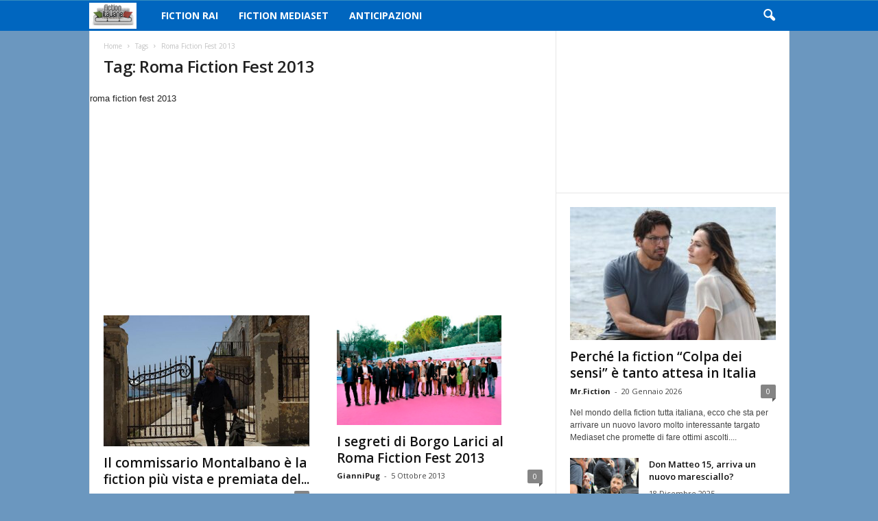

--- FILE ---
content_type: text/html; charset=UTF-8
request_url: https://www.fictionitaliane.com/tag/roma-fiction-fest-2013/
body_size: 17534
content:
<!doctype html >
<!--[if IE 8]>    <html class="ie8" lang="it-IT"> <![endif]-->
<!--[if IE 9]>    <html class="ie9" lang="it-IT"> <![endif]-->
<!--[if gt IE 8]><!--> <html lang="it-IT"> <!--<![endif]-->
<head>
    <title>Roma Fiction Fest 2013 - Fiction Italiane</title>
    <meta charset="UTF-8" />
    <meta name="viewport" content="width=device-width, initial-scale=1.0">
    <link rel="pingback" href="https://www.fictionitaliane.com/xmlrpc.php" />
    <meta name='robots' content='index, follow, max-image-preview:large, max-snippet:-1, max-video-preview:-1' />

	<!-- This site is optimized with the Yoast SEO plugin v24.3 - https://yoast.com/wordpress/plugins/seo/ -->
	<link rel="canonical" href="https://www.fictionitaliane.com/tag/roma-fiction-fest-2013/" />
	<script type="application/ld+json" class="yoast-schema-graph">{"@context":"https://schema.org","@graph":[{"@type":"CollectionPage","@id":"https://www.fictionitaliane.com/tag/roma-fiction-fest-2013/","url":"https://www.fictionitaliane.com/tag/roma-fiction-fest-2013/","name":"Roma Fiction Fest 2013 - Fiction Italiane","isPartOf":{"@id":"https://www.fictionitaliane.com/#website"},"primaryImageOfPage":{"@id":"https://www.fictionitaliane.com/tag/roma-fiction-fest-2013/#primaryimage"},"image":{"@id":"https://www.fictionitaliane.com/tag/roma-fiction-fest-2013/#primaryimage"},"thumbnailUrl":"https://www.fictionitaliane.com/wp-content/uploads/2013/04/Il-commissario-Montalbano.jpg","breadcrumb":{"@id":"https://www.fictionitaliane.com/tag/roma-fiction-fest-2013/#breadcrumb"},"inLanguage":"it-IT"},{"@type":"ImageObject","inLanguage":"it-IT","@id":"https://www.fictionitaliane.com/tag/roma-fiction-fest-2013/#primaryimage","url":"https://www.fictionitaliane.com/wp-content/uploads/2013/04/Il-commissario-Montalbano.jpg","contentUrl":"https://www.fictionitaliane.com/wp-content/uploads/2013/04/Il-commissario-Montalbano.jpg","width":"500","height":"318","caption":"Il-commissario-Montalbano"},{"@type":"BreadcrumbList","@id":"https://www.fictionitaliane.com/tag/roma-fiction-fest-2013/#breadcrumb","itemListElement":[{"@type":"ListItem","position":1,"name":"Home","item":"https://www.fictionitaliane.com/"},{"@type":"ListItem","position":2,"name":"Roma Fiction Fest 2013"}]},{"@type":"WebSite","@id":"https://www.fictionitaliane.com/#website","url":"https://www.fictionitaliane.com/","name":"Fiction Italiane","description":"Tutto il mondo della fiction Made In Italy","potentialAction":[{"@type":"SearchAction","target":{"@type":"EntryPoint","urlTemplate":"https://www.fictionitaliane.com/?s={search_term_string}"},"query-input":{"@type":"PropertyValueSpecification","valueRequired":true,"valueName":"search_term_string"}}],"inLanguage":"it-IT"}]}</script>
	<!-- / Yoast SEO plugin. -->


<link rel='dns-prefetch' href='//www.googletagmanager.com' />
<link rel='dns-prefetch' href='//fonts.googleapis.com' />
<link rel="alternate" type="application/rss+xml" title="Fiction Italiane &raquo; Feed" href="https://www.fictionitaliane.com/feed/" />
<link rel="alternate" type="application/rss+xml" title="Fiction Italiane &raquo; Feed dei commenti" href="https://www.fictionitaliane.com/comments/feed/" />
<link rel="alternate" type="application/rss+xml" title="Fiction Italiane &raquo; Roma Fiction Fest 2013 Feed del tag" href="https://www.fictionitaliane.com/tag/roma-fiction-fest-2013/feed/" />
<!-- www.fictionitaliane.com is managing ads with Advanced Ads 2.0.16 – https://wpadvancedads.com/ --><script id="ficti-ready">
			window.advanced_ads_ready=function(e,a){a=a||"complete";var d=function(e){return"interactive"===a?"loading"!==e:"complete"===e};d(document.readyState)?e():document.addEventListener("readystatechange",(function(a){d(a.target.readyState)&&e()}),{once:"interactive"===a})},window.advanced_ads_ready_queue=window.advanced_ads_ready_queue||[];		</script>
		<style id='wp-img-auto-sizes-contain-inline-css' type='text/css'>
img:is([sizes=auto i],[sizes^="auto," i]){contain-intrinsic-size:3000px 1500px}
/*# sourceURL=wp-img-auto-sizes-contain-inline-css */
</style>
<style id='wp-emoji-styles-inline-css' type='text/css'>

	img.wp-smiley, img.emoji {
		display: inline !important;
		border: none !important;
		box-shadow: none !important;
		height: 1em !important;
		width: 1em !important;
		margin: 0 0.07em !important;
		vertical-align: -0.1em !important;
		background: none !important;
		padding: 0 !important;
	}
/*# sourceURL=wp-emoji-styles-inline-css */
</style>
<style id='wp-block-library-inline-css' type='text/css'>
:root{--wp-block-synced-color:#7a00df;--wp-block-synced-color--rgb:122,0,223;--wp-bound-block-color:var(--wp-block-synced-color);--wp-editor-canvas-background:#ddd;--wp-admin-theme-color:#007cba;--wp-admin-theme-color--rgb:0,124,186;--wp-admin-theme-color-darker-10:#006ba1;--wp-admin-theme-color-darker-10--rgb:0,107,160.5;--wp-admin-theme-color-darker-20:#005a87;--wp-admin-theme-color-darker-20--rgb:0,90,135;--wp-admin-border-width-focus:2px}@media (min-resolution:192dpi){:root{--wp-admin-border-width-focus:1.5px}}.wp-element-button{cursor:pointer}:root .has-very-light-gray-background-color{background-color:#eee}:root .has-very-dark-gray-background-color{background-color:#313131}:root .has-very-light-gray-color{color:#eee}:root .has-very-dark-gray-color{color:#313131}:root .has-vivid-green-cyan-to-vivid-cyan-blue-gradient-background{background:linear-gradient(135deg,#00d084,#0693e3)}:root .has-purple-crush-gradient-background{background:linear-gradient(135deg,#34e2e4,#4721fb 50%,#ab1dfe)}:root .has-hazy-dawn-gradient-background{background:linear-gradient(135deg,#faaca8,#dad0ec)}:root .has-subdued-olive-gradient-background{background:linear-gradient(135deg,#fafae1,#67a671)}:root .has-atomic-cream-gradient-background{background:linear-gradient(135deg,#fdd79a,#004a59)}:root .has-nightshade-gradient-background{background:linear-gradient(135deg,#330968,#31cdcf)}:root .has-midnight-gradient-background{background:linear-gradient(135deg,#020381,#2874fc)}:root{--wp--preset--font-size--normal:16px;--wp--preset--font-size--huge:42px}.has-regular-font-size{font-size:1em}.has-larger-font-size{font-size:2.625em}.has-normal-font-size{font-size:var(--wp--preset--font-size--normal)}.has-huge-font-size{font-size:var(--wp--preset--font-size--huge)}.has-text-align-center{text-align:center}.has-text-align-left{text-align:left}.has-text-align-right{text-align:right}.has-fit-text{white-space:nowrap!important}#end-resizable-editor-section{display:none}.aligncenter{clear:both}.items-justified-left{justify-content:flex-start}.items-justified-center{justify-content:center}.items-justified-right{justify-content:flex-end}.items-justified-space-between{justify-content:space-between}.screen-reader-text{border:0;clip-path:inset(50%);height:1px;margin:-1px;overflow:hidden;padding:0;position:absolute;width:1px;word-wrap:normal!important}.screen-reader-text:focus{background-color:#ddd;clip-path:none;color:#444;display:block;font-size:1em;height:auto;left:5px;line-height:normal;padding:15px 23px 14px;text-decoration:none;top:5px;width:auto;z-index:100000}html :where(.has-border-color){border-style:solid}html :where([style*=border-top-color]){border-top-style:solid}html :where([style*=border-right-color]){border-right-style:solid}html :where([style*=border-bottom-color]){border-bottom-style:solid}html :where([style*=border-left-color]){border-left-style:solid}html :where([style*=border-width]){border-style:solid}html :where([style*=border-top-width]){border-top-style:solid}html :where([style*=border-right-width]){border-right-style:solid}html :where([style*=border-bottom-width]){border-bottom-style:solid}html :where([style*=border-left-width]){border-left-style:solid}html :where(img[class*=wp-image-]){height:auto;max-width:100%}:where(figure){margin:0 0 1em}html :where(.is-position-sticky){--wp-admin--admin-bar--position-offset:var(--wp-admin--admin-bar--height,0px)}@media screen and (max-width:600px){html :where(.is-position-sticky){--wp-admin--admin-bar--position-offset:0px}}

/*# sourceURL=wp-block-library-inline-css */
</style><style id='global-styles-inline-css' type='text/css'>
:root{--wp--preset--aspect-ratio--square: 1;--wp--preset--aspect-ratio--4-3: 4/3;--wp--preset--aspect-ratio--3-4: 3/4;--wp--preset--aspect-ratio--3-2: 3/2;--wp--preset--aspect-ratio--2-3: 2/3;--wp--preset--aspect-ratio--16-9: 16/9;--wp--preset--aspect-ratio--9-16: 9/16;--wp--preset--color--black: #000000;--wp--preset--color--cyan-bluish-gray: #abb8c3;--wp--preset--color--white: #ffffff;--wp--preset--color--pale-pink: #f78da7;--wp--preset--color--vivid-red: #cf2e2e;--wp--preset--color--luminous-vivid-orange: #ff6900;--wp--preset--color--luminous-vivid-amber: #fcb900;--wp--preset--color--light-green-cyan: #7bdcb5;--wp--preset--color--vivid-green-cyan: #00d084;--wp--preset--color--pale-cyan-blue: #8ed1fc;--wp--preset--color--vivid-cyan-blue: #0693e3;--wp--preset--color--vivid-purple: #9b51e0;--wp--preset--gradient--vivid-cyan-blue-to-vivid-purple: linear-gradient(135deg,rgb(6,147,227) 0%,rgb(155,81,224) 100%);--wp--preset--gradient--light-green-cyan-to-vivid-green-cyan: linear-gradient(135deg,rgb(122,220,180) 0%,rgb(0,208,130) 100%);--wp--preset--gradient--luminous-vivid-amber-to-luminous-vivid-orange: linear-gradient(135deg,rgb(252,185,0) 0%,rgb(255,105,0) 100%);--wp--preset--gradient--luminous-vivid-orange-to-vivid-red: linear-gradient(135deg,rgb(255,105,0) 0%,rgb(207,46,46) 100%);--wp--preset--gradient--very-light-gray-to-cyan-bluish-gray: linear-gradient(135deg,rgb(238,238,238) 0%,rgb(169,184,195) 100%);--wp--preset--gradient--cool-to-warm-spectrum: linear-gradient(135deg,rgb(74,234,220) 0%,rgb(151,120,209) 20%,rgb(207,42,186) 40%,rgb(238,44,130) 60%,rgb(251,105,98) 80%,rgb(254,248,76) 100%);--wp--preset--gradient--blush-light-purple: linear-gradient(135deg,rgb(255,206,236) 0%,rgb(152,150,240) 100%);--wp--preset--gradient--blush-bordeaux: linear-gradient(135deg,rgb(254,205,165) 0%,rgb(254,45,45) 50%,rgb(107,0,62) 100%);--wp--preset--gradient--luminous-dusk: linear-gradient(135deg,rgb(255,203,112) 0%,rgb(199,81,192) 50%,rgb(65,88,208) 100%);--wp--preset--gradient--pale-ocean: linear-gradient(135deg,rgb(255,245,203) 0%,rgb(182,227,212) 50%,rgb(51,167,181) 100%);--wp--preset--gradient--electric-grass: linear-gradient(135deg,rgb(202,248,128) 0%,rgb(113,206,126) 100%);--wp--preset--gradient--midnight: linear-gradient(135deg,rgb(2,3,129) 0%,rgb(40,116,252) 100%);--wp--preset--font-size--small: 10px;--wp--preset--font-size--medium: 20px;--wp--preset--font-size--large: 30px;--wp--preset--font-size--x-large: 42px;--wp--preset--font-size--regular: 14px;--wp--preset--font-size--larger: 48px;--wp--preset--spacing--20: 0.44rem;--wp--preset--spacing--30: 0.67rem;--wp--preset--spacing--40: 1rem;--wp--preset--spacing--50: 1.5rem;--wp--preset--spacing--60: 2.25rem;--wp--preset--spacing--70: 3.38rem;--wp--preset--spacing--80: 5.06rem;--wp--preset--shadow--natural: 6px 6px 9px rgba(0, 0, 0, 0.2);--wp--preset--shadow--deep: 12px 12px 50px rgba(0, 0, 0, 0.4);--wp--preset--shadow--sharp: 6px 6px 0px rgba(0, 0, 0, 0.2);--wp--preset--shadow--outlined: 6px 6px 0px -3px rgb(255, 255, 255), 6px 6px rgb(0, 0, 0);--wp--preset--shadow--crisp: 6px 6px 0px rgb(0, 0, 0);}:where(.is-layout-flex){gap: 0.5em;}:where(.is-layout-grid){gap: 0.5em;}body .is-layout-flex{display: flex;}.is-layout-flex{flex-wrap: wrap;align-items: center;}.is-layout-flex > :is(*, div){margin: 0;}body .is-layout-grid{display: grid;}.is-layout-grid > :is(*, div){margin: 0;}:where(.wp-block-columns.is-layout-flex){gap: 2em;}:where(.wp-block-columns.is-layout-grid){gap: 2em;}:where(.wp-block-post-template.is-layout-flex){gap: 1.25em;}:where(.wp-block-post-template.is-layout-grid){gap: 1.25em;}.has-black-color{color: var(--wp--preset--color--black) !important;}.has-cyan-bluish-gray-color{color: var(--wp--preset--color--cyan-bluish-gray) !important;}.has-white-color{color: var(--wp--preset--color--white) !important;}.has-pale-pink-color{color: var(--wp--preset--color--pale-pink) !important;}.has-vivid-red-color{color: var(--wp--preset--color--vivid-red) !important;}.has-luminous-vivid-orange-color{color: var(--wp--preset--color--luminous-vivid-orange) !important;}.has-luminous-vivid-amber-color{color: var(--wp--preset--color--luminous-vivid-amber) !important;}.has-light-green-cyan-color{color: var(--wp--preset--color--light-green-cyan) !important;}.has-vivid-green-cyan-color{color: var(--wp--preset--color--vivid-green-cyan) !important;}.has-pale-cyan-blue-color{color: var(--wp--preset--color--pale-cyan-blue) !important;}.has-vivid-cyan-blue-color{color: var(--wp--preset--color--vivid-cyan-blue) !important;}.has-vivid-purple-color{color: var(--wp--preset--color--vivid-purple) !important;}.has-black-background-color{background-color: var(--wp--preset--color--black) !important;}.has-cyan-bluish-gray-background-color{background-color: var(--wp--preset--color--cyan-bluish-gray) !important;}.has-white-background-color{background-color: var(--wp--preset--color--white) !important;}.has-pale-pink-background-color{background-color: var(--wp--preset--color--pale-pink) !important;}.has-vivid-red-background-color{background-color: var(--wp--preset--color--vivid-red) !important;}.has-luminous-vivid-orange-background-color{background-color: var(--wp--preset--color--luminous-vivid-orange) !important;}.has-luminous-vivid-amber-background-color{background-color: var(--wp--preset--color--luminous-vivid-amber) !important;}.has-light-green-cyan-background-color{background-color: var(--wp--preset--color--light-green-cyan) !important;}.has-vivid-green-cyan-background-color{background-color: var(--wp--preset--color--vivid-green-cyan) !important;}.has-pale-cyan-blue-background-color{background-color: var(--wp--preset--color--pale-cyan-blue) !important;}.has-vivid-cyan-blue-background-color{background-color: var(--wp--preset--color--vivid-cyan-blue) !important;}.has-vivid-purple-background-color{background-color: var(--wp--preset--color--vivid-purple) !important;}.has-black-border-color{border-color: var(--wp--preset--color--black) !important;}.has-cyan-bluish-gray-border-color{border-color: var(--wp--preset--color--cyan-bluish-gray) !important;}.has-white-border-color{border-color: var(--wp--preset--color--white) !important;}.has-pale-pink-border-color{border-color: var(--wp--preset--color--pale-pink) !important;}.has-vivid-red-border-color{border-color: var(--wp--preset--color--vivid-red) !important;}.has-luminous-vivid-orange-border-color{border-color: var(--wp--preset--color--luminous-vivid-orange) !important;}.has-luminous-vivid-amber-border-color{border-color: var(--wp--preset--color--luminous-vivid-amber) !important;}.has-light-green-cyan-border-color{border-color: var(--wp--preset--color--light-green-cyan) !important;}.has-vivid-green-cyan-border-color{border-color: var(--wp--preset--color--vivid-green-cyan) !important;}.has-pale-cyan-blue-border-color{border-color: var(--wp--preset--color--pale-cyan-blue) !important;}.has-vivid-cyan-blue-border-color{border-color: var(--wp--preset--color--vivid-cyan-blue) !important;}.has-vivid-purple-border-color{border-color: var(--wp--preset--color--vivid-purple) !important;}.has-vivid-cyan-blue-to-vivid-purple-gradient-background{background: var(--wp--preset--gradient--vivid-cyan-blue-to-vivid-purple) !important;}.has-light-green-cyan-to-vivid-green-cyan-gradient-background{background: var(--wp--preset--gradient--light-green-cyan-to-vivid-green-cyan) !important;}.has-luminous-vivid-amber-to-luminous-vivid-orange-gradient-background{background: var(--wp--preset--gradient--luminous-vivid-amber-to-luminous-vivid-orange) !important;}.has-luminous-vivid-orange-to-vivid-red-gradient-background{background: var(--wp--preset--gradient--luminous-vivid-orange-to-vivid-red) !important;}.has-very-light-gray-to-cyan-bluish-gray-gradient-background{background: var(--wp--preset--gradient--very-light-gray-to-cyan-bluish-gray) !important;}.has-cool-to-warm-spectrum-gradient-background{background: var(--wp--preset--gradient--cool-to-warm-spectrum) !important;}.has-blush-light-purple-gradient-background{background: var(--wp--preset--gradient--blush-light-purple) !important;}.has-blush-bordeaux-gradient-background{background: var(--wp--preset--gradient--blush-bordeaux) !important;}.has-luminous-dusk-gradient-background{background: var(--wp--preset--gradient--luminous-dusk) !important;}.has-pale-ocean-gradient-background{background: var(--wp--preset--gradient--pale-ocean) !important;}.has-electric-grass-gradient-background{background: var(--wp--preset--gradient--electric-grass) !important;}.has-midnight-gradient-background{background: var(--wp--preset--gradient--midnight) !important;}.has-small-font-size{font-size: var(--wp--preset--font-size--small) !important;}.has-medium-font-size{font-size: var(--wp--preset--font-size--medium) !important;}.has-large-font-size{font-size: var(--wp--preset--font-size--large) !important;}.has-x-large-font-size{font-size: var(--wp--preset--font-size--x-large) !important;}
/*# sourceURL=global-styles-inline-css */
</style>

<style id='classic-theme-styles-inline-css' type='text/css'>
/*! This file is auto-generated */
.wp-block-button__link{color:#fff;background-color:#32373c;border-radius:9999px;box-shadow:none;text-decoration:none;padding:calc(.667em + 2px) calc(1.333em + 2px);font-size:1.125em}.wp-block-file__button{background:#32373c;color:#fff;text-decoration:none}
/*# sourceURL=/wp-includes/css/classic-themes.min.css */
</style>
<link rel='stylesheet' id='td-plugin-newsletter-css' href='https://www.fictionitaliane.com/wp-content/plugins/td-newsletter/style.css?ver=4.9' type='text/css' media='all' />
<link rel='stylesheet' id='google-fonts-style-css' href='https://fonts.googleapis.com/css?family=Open+Sans%3A300%2C400%2C600%2C700%7CRoboto+Condensed%3A300%2C300italic%2C400%2C400italic%2C700%2C700italic&#038;ver=4.9' type='text/css' media='all' />
<link rel='stylesheet' id='heateor_sss_frontend_css-css' href='https://www.fictionitaliane.com/wp-content/plugins/sassy-social-share/public/css/sassy-social-share-public.css?ver=3.3.70' type='text/css' media='all' />
<style id='heateor_sss_frontend_css-inline-css' type='text/css'>
.heateor_sss_button_instagram span.heateor_sss_svg,a.heateor_sss_instagram span.heateor_sss_svg{background:radial-gradient(circle at 30% 107%,#fdf497 0,#fdf497 5%,#fd5949 45%,#d6249f 60%,#285aeb 90%)}.heateor_sss_horizontal_sharing .heateor_sss_svg,.heateor_sss_standard_follow_icons_container .heateor_sss_svg{color:#fff;border-width:0px;border-style:solid;border-color:transparent}.heateor_sss_horizontal_sharing .heateorSssTCBackground{color:#666}.heateor_sss_horizontal_sharing span.heateor_sss_svg:hover,.heateor_sss_standard_follow_icons_container span.heateor_sss_svg:hover{border-color:transparent;}.heateor_sss_vertical_sharing span.heateor_sss_svg,.heateor_sss_floating_follow_icons_container span.heateor_sss_svg{color:#fff;border-width:0px;border-style:solid;border-color:transparent;}.heateor_sss_vertical_sharing .heateorSssTCBackground{color:#666;}.heateor_sss_vertical_sharing span.heateor_sss_svg:hover,.heateor_sss_floating_follow_icons_container span.heateor_sss_svg:hover{border-color:transparent;}@media screen and (max-width:783px) {.heateor_sss_vertical_sharing{display:none!important}}div.heateor_sss_mobile_footer{display:none;}@media screen and (max-width:783px){div.heateor_sss_bottom_sharing .heateorSssTCBackground{background-color:white}div.heateor_sss_bottom_sharing{width:100%!important;left:0!important;}div.heateor_sss_bottom_sharing a{width:33.333333333333% !important;}div.heateor_sss_bottom_sharing .heateor_sss_svg{width: 100% !important;}div.heateor_sss_bottom_sharing div.heateorSssTotalShareCount{font-size:1em!important;line-height:28px!important}div.heateor_sss_bottom_sharing div.heateorSssTotalShareText{font-size:.7em!important;line-height:0px!important}div.heateor_sss_mobile_footer{display:block;height:40px;}.heateor_sss_bottom_sharing{padding:0!important;display:block!important;width:auto!important;bottom:-2px!important;top: auto!important;}.heateor_sss_bottom_sharing .heateor_sss_square_count{line-height:inherit;}.heateor_sss_bottom_sharing .heateorSssSharingArrow{display:none;}.heateor_sss_bottom_sharing .heateorSssTCBackground{margin-right:1.1em!important}}
/*# sourceURL=heateor_sss_frontend_css-inline-css */
</style>
<link rel='stylesheet' id='td-theme-css' href='https://www.fictionitaliane.com/wp-content/themes/Newsmag/style.css?ver=4.9' type='text/css' media='all' />
<style id='td-theme-inline-css' type='text/css'>
    
        @media (max-width: 767px) {
            .td-header-desktop-wrap {
                display: none;
            }
        }
        @media (min-width: 767px) {
            .td-header-mobile-wrap {
                display: none;
            }
        }
    
	
/*# sourceURL=td-theme-inline-css */
</style>
<link rel='stylesheet' id='gdpr_cc_addon_frontend-css' href='https://www.fictionitaliane.com/wp-content/plugins/gdpr-cookie-compliance-addon/assets/css/gdpr_cc_addon.css?ver=2.1.1' type='text/css' media='all' />
<link rel='stylesheet' id='td-legacy-framework-front-style-css' href='https://www.fictionitaliane.com/wp-content/plugins/td-composer/legacy/Newsmag/assets/css/td_legacy_main.css?ver=e3f3251c4937f8ec7d691e758a7a5a12' type='text/css' media='all' />
<script type="text/javascript" src="https://www.fictionitaliane.com/wp-includes/js/jquery/jquery.min.js?ver=3.7.1" id="jquery-core-js"></script>
<script type="text/javascript" src="https://www.fictionitaliane.com/wp-includes/js/jquery/jquery-migrate.min.js?ver=3.4.1" id="jquery-migrate-js"></script>

<!-- Snippet del tag Google (gtag.js) aggiunto da Site Kit -->

<!-- Snippet Google Analytics aggiunto da Site Kit -->
<script type="text/javascript" src="https://www.googletagmanager.com/gtag/js?id=GT-TW55DCR" id="google_gtagjs-js" async></script>
<script type="text/javascript" id="google_gtagjs-js-after">
/* <![CDATA[ */
window.dataLayer = window.dataLayer || [];function gtag(){dataLayer.push(arguments);}
gtag("set","linker",{"domains":["www.fictionitaliane.com"]});
gtag("js", new Date());
gtag("set", "developer_id.dZTNiMT", true);
gtag("config", "GT-TW55DCR");
//# sourceURL=google_gtagjs-js-after
/* ]]> */
</script>

<!-- Snippet del tag Google (gtag.js) finale aggiunto da Site Kit -->
<link rel="https://api.w.org/" href="https://www.fictionitaliane.com/wp-json/" /><link rel="alternate" title="JSON" type="application/json" href="https://www.fictionitaliane.com/wp-json/wp/v2/tags/1800" /><link rel="EditURI" type="application/rsd+xml" title="RSD" href="https://www.fictionitaliane.com/xmlrpc.php?rsd" />
<meta name="generator" content="WordPress 6.9" />
<meta name="generator" content="Site Kit by Google 1.144.0" /><!--[if lt IE 9]><script src="https://cdnjs.cloudflare.com/ajax/libs/html5shiv/3.7.3/html5shiv.js"></script><![endif]-->
    			<script>
				window.tdwGlobal = {"adminUrl":"https:\/\/www.fictionitaliane.com\/wp-admin\/","wpRestNonce":"be4570486a","wpRestUrl":"https:\/\/www.fictionitaliane.com\/wp-json\/","permalinkStructure":"\/%postname%\/"};
			</script>
			
<!-- JS generated by theme -->

<script>
    
    

	    var tdBlocksArray = []; //here we store all the items for the current page

	    //td_block class - each ajax block uses a object of this class for requests
	    function tdBlock() {
		    this.id = '';
		    this.block_type = 1; //block type id (1-234 etc)
		    this.atts = '';
		    this.td_column_number = '';
		    this.td_current_page = 1; //
		    this.post_count = 0; //from wp
		    this.found_posts = 0; //from wp
		    this.max_num_pages = 0; //from wp
		    this.td_filter_value = ''; //current live filter value
		    this.is_ajax_running = false;
		    this.td_user_action = ''; // load more or infinite loader (used by the animation)
		    this.header_color = '';
		    this.ajax_pagination_infinite_stop = ''; //show load more at page x
	    }


        // td_js_generator - mini detector
        (function(){
            var htmlTag = document.getElementsByTagName("html")[0];

	        if ( navigator.userAgent.indexOf("MSIE 10.0") > -1 ) {
                htmlTag.className += ' ie10';
            }

            if ( !!navigator.userAgent.match(/Trident.*rv\:11\./) ) {
                htmlTag.className += ' ie11';
            }

	        if ( navigator.userAgent.indexOf("Edge") > -1 ) {
                htmlTag.className += ' ieEdge';
            }

            if ( /(iPad|iPhone|iPod)/g.test(navigator.userAgent) ) {
                htmlTag.className += ' td-md-is-ios';
            }

            var user_agent = navigator.userAgent.toLowerCase();
            if ( user_agent.indexOf("android") > -1 ) {
                htmlTag.className += ' td-md-is-android';
            }

            if ( -1 !== navigator.userAgent.indexOf('Mac OS X')  ) {
                htmlTag.className += ' td-md-is-os-x';
            }

            if ( /chrom(e|ium)/.test(navigator.userAgent.toLowerCase()) ) {
               htmlTag.className += ' td-md-is-chrome';
            }

            if ( -1 !== navigator.userAgent.indexOf('Firefox') ) {
                htmlTag.className += ' td-md-is-firefox';
            }

            if ( -1 !== navigator.userAgent.indexOf('Safari') && -1 === navigator.userAgent.indexOf('Chrome') ) {
                htmlTag.className += ' td-md-is-safari';
            }

            if( -1 !== navigator.userAgent.indexOf('IEMobile') ){
                htmlTag.className += ' td-md-is-iemobile';
            }

        })();




        var tdLocalCache = {};

        ( function () {
            "use strict";

            tdLocalCache = {
                data: {},
                remove: function (resource_id) {
                    delete tdLocalCache.data[resource_id];
                },
                exist: function (resource_id) {
                    return tdLocalCache.data.hasOwnProperty(resource_id) && tdLocalCache.data[resource_id] !== null;
                },
                get: function (resource_id) {
                    return tdLocalCache.data[resource_id];
                },
                set: function (resource_id, cachedData) {
                    tdLocalCache.remove(resource_id);
                    tdLocalCache.data[resource_id] = cachedData;
                }
            };
        })();

    
    
var td_viewport_interval_list=[{"limitBottom":767,"sidebarWidth":251},{"limitBottom":1023,"sidebarWidth":339}];
var tdc_is_installed="yes";
var td_ajax_url="https:\/\/www.fictionitaliane.com\/wp-admin\/admin-ajax.php?td_theme_name=Newsmag&v=4.9";
var td_get_template_directory_uri="https:\/\/www.fictionitaliane.com\/wp-content\/plugins\/td-composer\/legacy\/common";
var tds_snap_menu="";
var tds_logo_on_sticky="";
var tds_header_style="5";
var td_please_wait="Per favore attendi...";
var td_email_user_pass_incorrect="Utente o password errata!";
var td_email_user_incorrect="Email o Username errati!";
var td_email_incorrect="Email non corretta!";
var tds_more_articles_on_post_enable="";
var tds_more_articles_on_post_time_to_wait="";
var tds_more_articles_on_post_pages_distance_from_top=0;
var tds_theme_color_site_wide="#4db2ec";
var tds_smart_sidebar="";
var tdThemeName="Newsmag";
var td_magnific_popup_translation_tPrev="Precedente (Freccia Sinistra)";
var td_magnific_popup_translation_tNext="Successivo (tasto freccia destra)";
var td_magnific_popup_translation_tCounter="%curr% di %total%";
var td_magnific_popup_translation_ajax_tError="Il contenuto di %url% non pu\u00f2 essere caricato.";
var td_magnific_popup_translation_image_tError="L'immagine #%curr% non pu\u00f2 essere caricata";
var tdBlockNonce="471db7be84";
var tdDateNamesI18n={"month_names":["Gennaio","Febbraio","Marzo","Aprile","Maggio","Giugno","Luglio","Agosto","Settembre","Ottobre","Novembre","Dicembre"],"month_names_short":["Gen","Feb","Mar","Apr","Mag","Giu","Lug","Ago","Set","Ott","Nov","Dic"],"day_names":["domenica","luned\u00ec","marted\u00ec","mercoled\u00ec","gioved\u00ec","venerd\u00ec","sabato"],"day_names_short":["Dom","Lun","Mar","Mer","Gio","Ven","Sab"]};
var td_ad_background_click_link="";
var td_ad_background_click_target="";
</script>


<!-- Header style compiled by theme -->

<style>
    

body {
	background-color:#6b97bf;
}
.td-header-main-menu {
        background-color: #0066bf;
    }
</style>

<script type="text/javascript">
  window._taboola = window._taboola || [];
  _taboola.push({article:'auto'});
  !function (e, f, u, i) {
    if (!document.getElementById(i)){
      e.async = 1;
      e.src = u;
      e.id = i;
      f.parentNode.insertBefore(e, f);
    }
  }(document.createElement('script'),
  document.getElementsByTagName('script')[0],
  '//cdn.taboola.com/libtrc/isay/loader.js',
  'tb_loader_script');
  if(window.performance && typeof window.performance.mark == 'function')
    {window.performance.mark('tbl_ic');}
</script>


<script type="application/ld+json">
    {
        "@context": "http://schema.org",
        "@type": "BreadcrumbList",
        "itemListElement": [
            {
                "@type": "ListItem",
                "position": 1,
                "item": {
                    "@type": "WebSite",
                    "@id": "https://www.fictionitaliane.com/",
                    "name": "Home"
                }
            },
            {
                "@type": "ListItem",
                "position": 2,
                    "item": {
                    "@type": "WebPage",
                    "@id": "https://www.fictionitaliane.com/tag/roma-fiction-fest-2013/",
                    "name": "Roma Fiction Fest 2013"
                }
            }    
        ]
    }
</script>
	<style id="tdw-css-placeholder"></style></head>

<body class="archive tag tag-roma-fiction-fest-2013 tag-1800 wp-theme-Newsmag global-block-template-1 aa-prefix-ficti- td-boxed-layout" itemscope="itemscope" itemtype="https://schema.org/WebPage">

        <div class="td-scroll-up"><i class="td-icon-menu-up"></i></div>

    <div class="td-menu-background"></div>
<div id="td-mobile-nav">
    <div class="td-mobile-container">
        <!-- mobile menu top section -->
        <div class="td-menu-socials-wrap">
            <!-- socials -->
            <div class="td-menu-socials">
                            </div>
            <!-- close button -->
            <div class="td-mobile-close">
                <a href="#"><i class="td-icon-close-mobile"></i></a>
            </div>
        </div>

        <!-- login section -->
        
        <!-- menu section -->
        <div class="td-mobile-content">
            <div class="menu-main-menu-container"><ul id="menu-main-menu" class="td-mobile-main-menu"><li id="menu-item-4421" class="menu-item menu-item-type-taxonomy menu-item-object-category menu-item-first menu-item-4421"><a href="https://www.fictionitaliane.com/category/fiction-rai/">Fiction Rai</a></li>
<li id="menu-item-4422" class="menu-item menu-item-type-taxonomy menu-item-object-category menu-item-4422"><a href="https://www.fictionitaliane.com/category/fiction-mediaset/">Fiction Mediaset</a></li>
<li id="menu-item-4423" class="menu-item menu-item-type-taxonomy menu-item-object-category menu-item-4423"><a href="https://www.fictionitaliane.com/category/anticipazioni/">Anticipazioni</a></li>
</ul></div>        </div>
    </div>

    <!-- register/login section -->
    </div>    <div class="td-search-background"></div>
<div class="td-search-wrap-mob">
	<div class="td-drop-down-search" aria-labelledby="td-header-search-button">
		<form method="get" class="td-search-form" action="https://www.fictionitaliane.com/">
			<!-- close button -->
			<div class="td-search-close">
				<a href="#"><i class="td-icon-close-mobile"></i></a>
			</div>
			<div role="search" class="td-search-input">
				<span>Cerca</span>
				<input id="td-header-search-mob" type="text" value="" name="s" autocomplete="off" />
			</div>
		</form>
		<div id="td-aj-search-mob"></div>
	</div>
</div>

    <div id="td-outer-wrap">
    
        <div class="td-outer-container">
        
            <!--
Header style 5
-->
<div class="td-header-wrap td-header-style-5">
    <div class="td-top-menu-full">
        <div class="td-header-row td-header-top-menu td-make-full">
            
    <div class="td-top-bar-container top-bar-style-1">
        <div class="td-header-sp-top-menu">

    </div>            </div>

<!-- LOGIN MODAL -->
        </div>
    </div>

    <div class="td-header-menu-wrap">
        <div class="td-header-row td-header-main-menu">
            <div class="td-make-full">
                <div id="td-header-menu" role="navigation">
    <div id="td-top-mobile-toggle"><a href="#"><i class="td-icon-font td-icon-mobile"></i></a></div>
    <div class="td-main-menu-logo td-logo-in-menu">
                <a class="td-main-logo" href="https://www.fictionitaliane.com/">
            <img class="td-retina-data" data-retina="https://www.fictionitaliane.com/wp-content/uploads/2013/04/logo-fiction-italiane1-275x150.jpg" src="https://www.fictionitaliane.com/wp-content/uploads/2013/04/logo-fiction-italiane-275x150.jpg" alt="fiction italiane" title="fiction italiane"/>
            <span class="td-visual-hidden">Fiction Italiane</span>
        </a>
        </div>
    <div class="menu-main-menu-container"><ul id="menu-main-menu-1" class="sf-menu"><li class="menu-item menu-item-type-taxonomy menu-item-object-category menu-item-first td-menu-item td-normal-menu menu-item-4421"><a href="https://www.fictionitaliane.com/category/fiction-rai/">Fiction Rai</a></li>
<li class="menu-item menu-item-type-taxonomy menu-item-object-category td-menu-item td-normal-menu menu-item-4422"><a href="https://www.fictionitaliane.com/category/fiction-mediaset/">Fiction Mediaset</a></li>
<li class="menu-item menu-item-type-taxonomy menu-item-object-category td-menu-item td-normal-menu menu-item-4423"><a href="https://www.fictionitaliane.com/category/anticipazioni/">Anticipazioni</a></li>
</ul></div></div>

<div class="td-search-wrapper">
    <div id="td-top-search">
        <!-- Search -->
        <div class="header-search-wrap">
            <div class="dropdown header-search">
                <a id="td-header-search-button" href="#" role="button" class="dropdown-toggle " data-toggle="dropdown"><i class="td-icon-search"></i></a>
                <a id="td-header-search-button-mob" href="#" role="button" class="dropdown-toggle " data-toggle="dropdown"><i class="td-icon-search"></i></a>
            </div>
        </div>
    </div>
</div>

<div class="header-search-wrap">
	<div class="dropdown header-search">
		<div class="td-drop-down-search" aria-labelledby="td-header-search-button">
			<form method="get" class="td-search-form" action="https://www.fictionitaliane.com/">
				<div role="search" class="td-head-form-search-wrap">
					<input class="needsclick" id="td-header-search" type="text" value="" name="s" autocomplete="off" /><input class="wpb_button wpb_btn-inverse btn" type="submit" id="td-header-search-top" value="Cerca" />
				</div>
			</form>
			<div id="td-aj-search"></div>
		</div>
	</div>
</div>            </div>
        </div>
    </div>

    <div class="td-header-container">
        <div class="td-header-row td-header-header">
            <div class="td-header-sp-rec">
                
<div class="td-header-ad-wrap ">
    

</div>            </div>
        </div>
    </div>
</div>
<div class="td-container">
    <div class="td-container-border">
        <div class="td-pb-row">
                                    <div class="td-pb-span8 td-main-content">
                            <div class="td-ss-main-content">
                                <div class="td-page-header td-pb-padding-side">
                                    <div class="entry-crumbs"><span><a title="" class="entry-crumb" href="https://www.fictionitaliane.com/">Home</a></span> <i class="td-icon-right td-bread-sep td-bred-no-url-last"></i> <span class="td-bred-no-url-last">Tags</span> <i class="td-icon-right td-bread-sep td-bred-no-url-last"></i> <span class="td-bred-no-url-last">Roma Fiction Fest 2013</span></div>
                                    <h1 class="entry-title td-page-title">
                                        <span>Tag: Roma Fiction Fest 2013</span>
                                    </h1>
                                </div>
                                roma fiction fest 2013<div style="float:none;margin:10px 0 10px 0;text-align:center;"><script type="text/javascript"><!--
google_ad_client = "ca-pub-4923270888218042";
/* Isayblog generico display */
google_ad_slot = "6056770457";
google_ad_width = 336;
google_ad_height = 280;
//-->
</script>
<script type="text/javascript"
src="//pagead2.googlesyndication.com/pagead/show_ads.js">
</script></div>

	<div class="td-block-row">

	<div class="td-block-span6">
<!-- module -->
        <div class="td_module_1 td_module_wrap td-animation-stack">
            <div class="td-module-image">
                <div class="td-module-thumb"><a href="https://www.fictionitaliane.com/il-commissario-montalbano-la-fiction-piu-vista-premiata-del-2013/" rel="bookmark" class="td-image-wrap" title="Il commissario Montalbano è la fiction più vista e premiata del 2013"><img width="252" height="160" class="entry-thumb" src="https://www.fictionitaliane.com/wp-content/uploads/2013/04/Il-commissario-Montalbano.jpg"   alt="Il-commissario-Montalbano" title="Il commissario Montalbano è la fiction più vista e premiata del 2013" /></a></div>                            </div>
            <h3 class="entry-title td-module-title"><a href="https://www.fictionitaliane.com/il-commissario-montalbano-la-fiction-piu-vista-premiata-del-2013/" rel="bookmark" title="Il commissario Montalbano è la fiction più vista e premiata del 2013">Il commissario Montalbano è la fiction più vista e premiata del...</a></h3>
            <div class="meta-info">
                <span class="td-post-author-name"><a href="https://www.fictionitaliane.com/author/giannipug/">GianniPug</a> <span>-</span> </span>                <span class="td-post-date"><time class="entry-date updated td-module-date" datetime="2013-10-07T10:30:27+00:00" >7 Ottobre 2013</time></span>                <div class="td-module-comments"><a href="https://www.fictionitaliane.com/il-commissario-montalbano-la-fiction-piu-vista-premiata-del-2013/#respond">0</a></div>            </div>

            
        </div>

        
	</div> <!-- ./td-block-span6 -->

	<div class="td-block-span6">
<!-- module -->
        <div class="td_module_1 td_module_wrap td-animation-stack">
            <div class="td-module-image">
                <div class="td-module-thumb"><a href="https://www.fictionitaliane.com/i-segreti-borgo-larici-al-roma-fiction-fest-2013/" rel="bookmark" class="td-image-wrap" title="I segreti di Borgo Larici al Roma Fiction Fest 2013"><img width="240" height="160" class="entry-thumb" src="https://www.fictionitaliane.com/wp-content/uploads/2013/10/I-segreti-di-Borgo-Larici.jpg"  srcset="https://www.fictionitaliane.com/wp-content/uploads/2013/10/I-segreti-di-Borgo-Larici.jpg 500w, https://www.fictionitaliane.com/wp-content/uploads/2013/10/I-segreti-di-Borgo-Larici-135x90.jpg 135w" sizes="(max-width: 240px) 100vw, 240px"  alt="I segreti di Borgo Larici" title="I segreti di Borgo Larici al Roma Fiction Fest 2013" /></a></div>                            </div>
            <h3 class="entry-title td-module-title"><a href="https://www.fictionitaliane.com/i-segreti-borgo-larici-al-roma-fiction-fest-2013/" rel="bookmark" title="I segreti di Borgo Larici al Roma Fiction Fest 2013">I segreti di Borgo Larici al Roma Fiction Fest 2013</a></h3>
            <div class="meta-info">
                <span class="td-post-author-name"><a href="https://www.fictionitaliane.com/author/giannipug/">GianniPug</a> <span>-</span> </span>                <span class="td-post-date"><time class="entry-date updated td-module-date" datetime="2013-10-05T13:39:43+00:00" >5 Ottobre 2013</time></span>                <div class="td-module-comments"><a href="https://www.fictionitaliane.com/i-segreti-borgo-larici-al-roma-fiction-fest-2013/#respond">0</a></div>            </div>

            
        </div>

        
	</div> <!-- ./td-block-span6 --></div><!--./row-fluid-->

	<div class="td-block-row">

	<div class="td-block-span6">
<!-- module -->
        <div class="td_module_1 td_module_wrap td-animation-stack">
            <div class="td-module-image">
                <div class="td-module-thumb"><a href="https://www.fictionitaliane.com/roma-fiction-fest-2013-i-vincitori/" rel="bookmark" class="td-image-wrap" title="Roma Fiction Fest 2013, tutti i vincitori"><img width="202" height="160" class="entry-thumb" src="https://www.fictionitaliane.com/wp-content/uploads/2013/10/Roma-Fiction-Fest-2013.jpg"   alt="Roma Fiction Fest 2013" title="Roma Fiction Fest 2013, tutti i vincitori" /></a></div>                            </div>
            <h3 class="entry-title td-module-title"><a href="https://www.fictionitaliane.com/roma-fiction-fest-2013-i-vincitori/" rel="bookmark" title="Roma Fiction Fest 2013, tutti i vincitori">Roma Fiction Fest 2013, tutti i vincitori</a></h3>
            <div class="meta-info">
                <span class="td-post-author-name"><a href="https://www.fictionitaliane.com/author/giannipug/">GianniPug</a> <span>-</span> </span>                <span class="td-post-date"><time class="entry-date updated td-module-date" datetime="2013-10-04T10:58:12+00:00" >4 Ottobre 2013</time></span>                <div class="td-module-comments"><a href="https://www.fictionitaliane.com/roma-fiction-fest-2013-i-vincitori/#respond">0</a></div>            </div>

            
        </div>

        
	</div> <!-- ./td-block-span6 -->

	<div class="td-block-span6">
<!-- module -->
        <div class="td_module_1 td_module_wrap td-animation-stack">
            <div class="td-module-image">
                <div class="td-module-thumb"><a href="https://www.fictionitaliane.com/alessandro-gassman-ospite-al-roma-fiction-fest-2013/" rel="bookmark" class="td-image-wrap" title="Alessandro Gassman ospite al Roma Fiction Fest 2013"><img width="240" height="160" class="entry-thumb" src="https://www.fictionitaliane.com/wp-content/uploads/2013/10/Alessandro-Gassman-Fiction-Fest.jpg"  srcset="https://www.fictionitaliane.com/wp-content/uploads/2013/10/Alessandro-Gassman-Fiction-Fest.jpg 500w, https://www.fictionitaliane.com/wp-content/uploads/2013/10/Alessandro-Gassman-Fiction-Fest-135x90.jpg 135w" sizes="(max-width: 240px) 100vw, 240px"  alt="Alessandro Gassman" title="Alessandro Gassman ospite al Roma Fiction Fest 2013" /></a></div>                            </div>
            <h3 class="entry-title td-module-title"><a href="https://www.fictionitaliane.com/alessandro-gassman-ospite-al-roma-fiction-fest-2013/" rel="bookmark" title="Alessandro Gassman ospite al Roma Fiction Fest 2013">Alessandro Gassman ospite al Roma Fiction Fest 2013</a></h3>
            <div class="meta-info">
                <span class="td-post-author-name"><a href="https://www.fictionitaliane.com/author/giannipug/">GianniPug</a> <span>-</span> </span>                <span class="td-post-date"><time class="entry-date updated td-module-date" datetime="2013-10-03T12:39:23+00:00" >3 Ottobre 2013</time></span>                <div class="td-module-comments"><a href="https://www.fictionitaliane.com/alessandro-gassman-ospite-al-roma-fiction-fest-2013/#respond">0</a></div>            </div>

            
        </div>

        
	</div> <!-- ./td-block-span6 --></div><!--./row-fluid-->

	<div class="td-block-row">

	<div class="td-block-span6">
<!-- module -->
        <div class="td_module_1 td_module_wrap td-animation-stack">
            <div class="td-module-image">
                <div class="td-module-thumb"><a href="https://www.fictionitaliane.com/the-pills-la-web-serie-che-fa-impazzire-il-roma-fiction-fest/" rel="bookmark" class="td-image-wrap" title="The Pills, la web serie che fa impazzire il Roma Fiction Fest"><img width="241" height="160" class="entry-thumb" src="https://www.fictionitaliane.com/wp-content/uploads/2013/10/The-Pills.jpg"  srcset="https://www.fictionitaliane.com/wp-content/uploads/2013/10/The-Pills.jpg 500w, https://www.fictionitaliane.com/wp-content/uploads/2013/10/The-Pills-135x90.jpg 135w" sizes="(max-width: 241px) 100vw, 241px"  alt="The Pills" title="The Pills, la web serie che fa impazzire il Roma Fiction Fest" /></a></div>                            </div>
            <h3 class="entry-title td-module-title"><a href="https://www.fictionitaliane.com/the-pills-la-web-serie-che-fa-impazzire-il-roma-fiction-fest/" rel="bookmark" title="The Pills, la web serie che fa impazzire il Roma Fiction Fest">The Pills, la web serie che fa impazzire il Roma Fiction...</a></h3>
            <div class="meta-info">
                <span class="td-post-author-name"><a href="https://www.fictionitaliane.com/author/giannipug/">GianniPug</a> <span>-</span> </span>                <span class="td-post-date"><time class="entry-date updated td-module-date" datetime="2013-10-03T10:58:55+00:00" >3 Ottobre 2013</time></span>                <div class="td-module-comments"><a href="https://www.fictionitaliane.com/the-pills-la-web-serie-che-fa-impazzire-il-roma-fiction-fest/#respond">0</a></div>            </div>

            
        </div>

        
	</div> <!-- ./td-block-span6 -->

	<div class="td-block-span6">
<!-- module -->
        <div class="td_module_1 td_module_wrap td-animation-stack">
            <div class="td-module-image">
                <div class="td-module-thumb"><a href="https://www.fictionitaliane.com/stefania-rocca-si-racconta-al-roma-fiction-fest/" rel="bookmark" class="td-image-wrap" title="Stefania Rocca si racconta al Roma Fiction Fest 2013"><img width="223" height="160" class="entry-thumb" src="https://www.fictionitaliane.com/wp-content/uploads/2013/10/Stefania-Rocca.jpg"   alt="Stefania Rocca" title="Stefania Rocca si racconta al Roma Fiction Fest 2013" /></a></div>                            </div>
            <h3 class="entry-title td-module-title"><a href="https://www.fictionitaliane.com/stefania-rocca-si-racconta-al-roma-fiction-fest/" rel="bookmark" title="Stefania Rocca si racconta al Roma Fiction Fest 2013">Stefania Rocca si racconta al Roma Fiction Fest 2013</a></h3>
            <div class="meta-info">
                <span class="td-post-author-name"><a href="https://www.fictionitaliane.com/author/giannipug/">GianniPug</a> <span>-</span> </span>                <span class="td-post-date"><time class="entry-date updated td-module-date" datetime="2013-10-02T10:15:35+00:00" >2 Ottobre 2013</time></span>                <div class="td-module-comments"><a href="https://www.fictionitaliane.com/stefania-rocca-si-racconta-al-roma-fiction-fest/#respond">0</a></div>            </div>

            
        </div>

        
	</div> <!-- ./td-block-span6 --></div><!--./row-fluid-->

	<div class="td-block-row">

	<div class="td-block-span6">
<!-- module -->
        <div class="td_module_1 td_module_wrap td-animation-stack">
            <div class="td-module-image">
                <div class="td-module-thumb"><a href="https://www.fictionitaliane.com/mamma-imperfetta-presentata-ieri-sera-al-fiction-fest-2013/" rel="bookmark" class="td-image-wrap" title="Una mamma imperfetta presentata ieri sera al Roma Fiction Fest 2013"><img width="240" height="160" class="entry-thumb" src="https://www.fictionitaliane.com/wp-content/uploads/2013/09/Lucia-Mascino.jpg"  srcset="https://www.fictionitaliane.com/wp-content/uploads/2013/09/Lucia-Mascino.jpg 500w, https://www.fictionitaliane.com/wp-content/uploads/2013/09/Lucia-Mascino-135x90.jpg 135w" sizes="(max-width: 240px) 100vw, 240px"  alt="Lucia Mascino" title="Una mamma imperfetta presentata ieri sera al Roma Fiction Fest 2013" /></a></div>                            </div>
            <h3 class="entry-title td-module-title"><a href="https://www.fictionitaliane.com/mamma-imperfetta-presentata-ieri-sera-al-fiction-fest-2013/" rel="bookmark" title="Una mamma imperfetta presentata ieri sera al Roma Fiction Fest 2013">Una mamma imperfetta presentata ieri sera al Roma Fiction Fest 2013</a></h3>
            <div class="meta-info">
                <span class="td-post-author-name"><a href="https://www.fictionitaliane.com/author/giannipug/">GianniPug</a> <span>-</span> </span>                <span class="td-post-date"><time class="entry-date updated td-module-date" datetime="2013-09-29T13:32:53+00:00" >29 Settembre 2013</time></span>                <div class="td-module-comments"><a href="https://www.fictionitaliane.com/mamma-imperfetta-presentata-ieri-sera-al-fiction-fest-2013/#respond">0</a></div>            </div>

            
        </div>

        
	</div> <!-- ./td-block-span6 -->

	<div class="td-block-span6">
<!-- module -->
        <div class="td_module_1 td_module_wrap td-animation-stack">
            <div class="td-module-image">
                <div class="td-module-thumb"><a href="https://www.fictionitaliane.com/serena-autieri-la-madrina-del-roma-fiction-fest-2013/" rel="bookmark" class="td-image-wrap" title="Serena Autieri è la madrina del Roma Fiction Fest 2013"><img width="185" height="160" class="entry-thumb" src="https://www.fictionitaliane.com/wp-content/uploads/2013/09/Serena-Autieri.jpg"   alt="Serena Autieri" title="Serena Autieri è la madrina del Roma Fiction Fest 2013" /></a></div>                            </div>
            <h3 class="entry-title td-module-title"><a href="https://www.fictionitaliane.com/serena-autieri-la-madrina-del-roma-fiction-fest-2013/" rel="bookmark" title="Serena Autieri è la madrina del Roma Fiction Fest 2013">Serena Autieri è la madrina del Roma Fiction Fest 2013</a></h3>
            <div class="meta-info">
                <span class="td-post-author-name"><a href="https://www.fictionitaliane.com/author/giannipug/">GianniPug</a> <span>-</span> </span>                <span class="td-post-date"><time class="entry-date updated td-module-date" datetime="2013-09-25T11:30:17+00:00" >25 Settembre 2013</time></span>                <div class="td-module-comments"><a href="https://www.fictionitaliane.com/serena-autieri-la-madrina-del-roma-fiction-fest-2013/#comments">1</a></div>            </div>

            
        </div>

        
	</div> <!-- ./td-block-span6 --></div><!--./row-fluid-->                            </div>
                        </div>
                        <div class="td-pb-span4 td-main-sidebar">
                            <div class="td-ss-main-sidebar">
                                <aside class="widget_text td_block_template_1 widget widget_custom_html"><div class="textwidget custom-html-widget"><iframe src="https://www.facebook.com/plugins/page.php?href=https%3A%2F%2Fwww.facebook.com%2FFiction-Italiane-132391546843576%2F&tabs&width=300&height=214&small_header=false&adapt_container_width=true&hide_cover=false&show_facepile=true&appId=1561886510762309" width="300" height="214" style="border:none;overflow:hidden" scrolling="no" frameborder="0" allowtransparency="true" allow="encrypted-media"></iframe></div></aside><div class="td_block_wrap td_block_2 td_block_widget td_uid_2_6974704d852ae_rand td-pb-border-top td_block_template_1"  data-td-block-uid="td_uid_2_6974704d852ae" ><script>var block_td_uid_2_6974704d852ae = new tdBlock();
block_td_uid_2_6974704d852ae.id = "td_uid_2_6974704d852ae";
block_td_uid_2_6974704d852ae.atts = '{"custom_title":"","custom_url":"","block_template_id":"","header_color":"#","header_text_color":"#","border_top":"","color_preset":"","m4_tl":"","m4_el":"","m6_tl":"","limit":"5","offset":"","el_class":"","post_ids":"","category_id":"","category_ids":"","tag_slug":"","autors_id":"","installed_post_types":"","sort":"","td_ajax_filter_type":"","td_ajax_filter_ids":"","td_filter_default_txt":"All","td_ajax_preloading":"","ajax_pagination":"","ajax_pagination_infinite_stop":"","class":"td_block_widget td_uid_2_6974704d852ae_rand","separator":"","show_modified_date":"","f_header_font_header":"","f_header_font_title":"Block header","f_header_font_settings":"","f_header_font_family":"","f_header_font_size":"","f_header_font_line_height":"","f_header_font_style":"","f_header_font_weight":"","f_header_font_transform":"","f_header_font_spacing":"","f_header_":"","f_ajax_font_title":"Ajax categories","f_ajax_font_settings":"","f_ajax_font_family":"","f_ajax_font_size":"","f_ajax_font_line_height":"","f_ajax_font_style":"","f_ajax_font_weight":"","f_ajax_font_transform":"","f_ajax_font_spacing":"","f_ajax_":"","f_more_font_title":"Load more button","f_more_font_settings":"","f_more_font_family":"","f_more_font_size":"","f_more_font_line_height":"","f_more_font_style":"","f_more_font_weight":"","f_more_font_transform":"","f_more_font_spacing":"","f_more_":"","m4f_title_font_header":"","m4f_title_font_title":"Article title","m4f_title_font_settings":"","m4f_title_font_family":"","m4f_title_font_size":"","m4f_title_font_line_height":"","m4f_title_font_style":"","m4f_title_font_weight":"","m4f_title_font_transform":"","m4f_title_font_spacing":"","m4f_title_":"","m4f_cat_font_title":"Article category tag","m4f_cat_font_settings":"","m4f_cat_font_family":"","m4f_cat_font_size":"","m4f_cat_font_line_height":"","m4f_cat_font_style":"","m4f_cat_font_weight":"","m4f_cat_font_transform":"","m4f_cat_font_spacing":"","m4f_cat_":"","m4f_meta_font_title":"Article meta info","m4f_meta_font_settings":"","m4f_meta_font_family":"","m4f_meta_font_size":"","m4f_meta_font_line_height":"","m4f_meta_font_style":"","m4f_meta_font_weight":"","m4f_meta_font_transform":"","m4f_meta_font_spacing":"","m4f_meta_":"","m4f_ex_font_title":"Article excerpt","m4f_ex_font_settings":"","m4f_ex_font_family":"","m4f_ex_font_size":"","m4f_ex_font_line_height":"","m4f_ex_font_style":"","m4f_ex_font_weight":"","m4f_ex_font_transform":"","m4f_ex_font_spacing":"","m4f_ex_":"","m6f_title_font_header":"","m6f_title_font_title":"Article title","m6f_title_font_settings":"","m6f_title_font_family":"","m6f_title_font_size":"","m6f_title_font_line_height":"","m6f_title_font_style":"","m6f_title_font_weight":"","m6f_title_font_transform":"","m6f_title_font_spacing":"","m6f_title_":"","m6f_cat_font_title":"Article category tag","m6f_cat_font_settings":"","m6f_cat_font_family":"","m6f_cat_font_size":"","m6f_cat_font_line_height":"","m6f_cat_font_style":"","m6f_cat_font_weight":"","m6f_cat_font_transform":"","m6f_cat_font_spacing":"","m6f_cat_":"","m6f_meta_font_title":"Article meta info","m6f_meta_font_settings":"","m6f_meta_font_family":"","m6f_meta_font_size":"","m6f_meta_font_line_height":"","m6f_meta_font_style":"","m6f_meta_font_weight":"","m6f_meta_font_transform":"","m6f_meta_font_spacing":"","m6f_meta_":"","css":"","tdc_css":"","td_column_number":1,"tdc_css_class":"td_uid_2_6974704d852ae_rand","tdc_css_class_style":"td_uid_2_6974704d852ae_rand_style"}';
block_td_uid_2_6974704d852ae.td_column_number = "1";
block_td_uid_2_6974704d852ae.block_type = "td_block_2";
block_td_uid_2_6974704d852ae.post_count = "5";
block_td_uid_2_6974704d852ae.found_posts = "4062";
block_td_uid_2_6974704d852ae.header_color = "#";
block_td_uid_2_6974704d852ae.ajax_pagination_infinite_stop = "";
block_td_uid_2_6974704d852ae.max_num_pages = "813";
tdBlocksArray.push(block_td_uid_2_6974704d852ae);
</script><div id=td_uid_2_6974704d852ae class="td_block_inner">

	<div class="td-block-span12">

        <div class="td_module_4 td_module_wrap td-animation-stack">
            <div class="td-module-image">
                <div class="td-module-thumb"><a href="https://www.fictionitaliane.com/perche-la-fiction-colpa-dei-sensi-e-tanto-attesa-in-italia/" rel="bookmark" class="td-image-wrap" title="Perché la fiction &#8220;Colpa dei sensi&#8221; è tanto attesa in Italia"><img width="300" height="194" class="entry-thumb" src="https://www.fictionitaliane.com/wp-content/uploads/2026/01/Colpa-dei-sensi-300x194.jpg"  srcset="https://www.fictionitaliane.com/wp-content/uploads/2026/01/Colpa-dei-sensi-300x194.jpg 300w, https://www.fictionitaliane.com/wp-content/uploads/2026/01/Colpa-dei-sensi-341x220.jpg 341w" sizes="(max-width: 300px) 100vw, 300px"  alt="Colpa dei sensi" title="Perché la fiction &#8220;Colpa dei sensi&#8221; è tanto attesa in Italia" /></a></div>                            </div>

            <h3 class="entry-title td-module-title"><a href="https://www.fictionitaliane.com/perche-la-fiction-colpa-dei-sensi-e-tanto-attesa-in-italia/" rel="bookmark" title="Perché la fiction &#8220;Colpa dei sensi&#8221; è tanto attesa in Italia">Perché la fiction &#8220;Colpa dei sensi&#8221; è tanto attesa in Italia</a></h3>
            <div class="meta-info">
                <span class="td-post-author-name"><a href="https://www.fictionitaliane.com/author/mr-fiction/">Mr.Fiction</a> <span>-</span> </span>                <span class="td-post-date"><time class="entry-date updated td-module-date" datetime="2026-01-20T13:47:57+00:00" >20 Gennaio 2026</time></span>                <div class="td-module-comments"><a href="https://www.fictionitaliane.com/perche-la-fiction-colpa-dei-sensi-e-tanto-attesa-in-italia/#respond">0</a></div>            </div>

            <div class="td-excerpt">
                Nel mondo della fiction tutta italiana, ecco che sta per arrivare un nuovo lavoro molto interessante targato Mediaset che promette di fare ottimi ascolti....            </div>

            
        </div>

        
	</div> <!-- ./td-block-span12 -->

	<div class="td-block-span12">

        <div class="td_module_6 td_module_wrap td-animation-stack">

        <div class="td-module-thumb"><a href="https://www.fictionitaliane.com/don-matteo-15-arriva-un-nuovo-maresciallo/" rel="bookmark" class="td-image-wrap" title="Don Matteo 15, arriva un nuovo maresciallo?"><img width="100" height="75" class="entry-thumb" src="https://www.fictionitaliane.com/wp-content/uploads/2025/12/Don-Matteo-100x75.jpg"  srcset="https://www.fictionitaliane.com/wp-content/uploads/2025/12/Don-Matteo-100x75.jpg 100w, https://www.fictionitaliane.com/wp-content/uploads/2025/12/Don-Matteo-80x60.jpg 80w, https://www.fictionitaliane.com/wp-content/uploads/2025/12/Don-Matteo-180x135.jpg 180w, https://www.fictionitaliane.com/wp-content/uploads/2025/12/Don-Matteo-238x178.jpg 238w, https://www.fictionitaliane.com/wp-content/uploads/2025/12/Don-Matteo-265x198.jpg 265w" sizes="(max-width: 100px) 100vw, 100px"  alt="don matteo" title="Don Matteo 15, arriva un nuovo maresciallo?" /></a></div>
        <div class="item-details">
            <h3 class="entry-title td-module-title"><a href="https://www.fictionitaliane.com/don-matteo-15-arriva-un-nuovo-maresciallo/" rel="bookmark" title="Don Matteo 15, arriva un nuovo maresciallo?">Don Matteo 15, arriva un nuovo maresciallo?</a></h3>            <div class="meta-info">
                                                <span class="td-post-date"><time class="entry-date updated td-module-date" datetime="2025-12-18T11:16:07+00:00" >18 Dicembre 2025</time></span>                            </div>
        </div>

        </div>

        
	</div> <!-- ./td-block-span12 -->

	<div class="td-block-span12">

        <div class="td_module_6 td_module_wrap td-animation-stack">

        <div class="td-module-thumb"><a href="https://www.fictionitaliane.com/un-professore-3-ecco-tutte-le-novita-della-terza-stagione/" rel="bookmark" class="td-image-wrap" title="Un professore 3, ecco tutte le novità della terza stagione"><img width="100" height="75" class="entry-thumb" src="https://www.fictionitaliane.com/wp-content/uploads/2025/11/un_professore_3-100x75.jpeg"  srcset="https://www.fictionitaliane.com/wp-content/uploads/2025/11/un_professore_3-100x75.jpeg 100w, https://www.fictionitaliane.com/wp-content/uploads/2025/11/un_professore_3-80x60.jpeg 80w, https://www.fictionitaliane.com/wp-content/uploads/2025/11/un_professore_3-180x135.jpeg 180w, https://www.fictionitaliane.com/wp-content/uploads/2025/11/un_professore_3-238x178.jpeg 238w, https://www.fictionitaliane.com/wp-content/uploads/2025/11/un_professore_3-265x198.jpeg 265w" sizes="(max-width: 100px) 100vw, 100px"  alt="un professore 3" title="Un professore 3, ecco tutte le novità della terza stagione" /></a></div>
        <div class="item-details">
            <h3 class="entry-title td-module-title"><a href="https://www.fictionitaliane.com/un-professore-3-ecco-tutte-le-novita-della-terza-stagione/" rel="bookmark" title="Un professore 3, ecco tutte le novità della terza stagione">Un professore 3, ecco tutte le novità della terza stagione</a></h3>            <div class="meta-info">
                                                <span class="td-post-date"><time class="entry-date updated td-module-date" datetime="2025-11-17T12:36:27+00:00" >17 Novembre 2025</time></span>                            </div>
        </div>

        </div>

        
	</div> <!-- ./td-block-span12 -->

	<div class="td-block-span12">

        <div class="td_module_6 td_module_wrap td-animation-stack">

        <div class="td-module-thumb"><a href="https://www.fictionitaliane.com/makari-ritorna-con-la-quarta-stagione-da-domenica-19-ottobre/" rel="bookmark" class="td-image-wrap" title="Màkari ritorna con la quarta stagione da domenica 19 ottobre"><img width="100" height="75" class="entry-thumb" src="https://www.fictionitaliane.com/wp-content/uploads/2025/10/makari-100x75.jpg"  srcset="https://www.fictionitaliane.com/wp-content/uploads/2025/10/makari-100x75.jpg 100w, https://www.fictionitaliane.com/wp-content/uploads/2025/10/makari-80x60.jpg 80w, https://www.fictionitaliane.com/wp-content/uploads/2025/10/makari-180x135.jpg 180w, https://www.fictionitaliane.com/wp-content/uploads/2025/10/makari-238x178.jpg 238w, https://www.fictionitaliane.com/wp-content/uploads/2025/10/makari-265x198.jpg 265w" sizes="(max-width: 100px) 100vw, 100px"  alt="Makari" title="Màkari ritorna con la quarta stagione da domenica 19 ottobre" /></a></div>
        <div class="item-details">
            <h3 class="entry-title td-module-title"><a href="https://www.fictionitaliane.com/makari-ritorna-con-la-quarta-stagione-da-domenica-19-ottobre/" rel="bookmark" title="Màkari ritorna con la quarta stagione da domenica 19 ottobre">Màkari ritorna con la quarta stagione da domenica 19 ottobre</a></h3>            <div class="meta-info">
                                                <span class="td-post-date"><time class="entry-date updated td-module-date" datetime="2025-10-16T12:01:49+00:00" >16 Ottobre 2025</time></span>                            </div>
        </div>

        </div>

        
	</div> <!-- ./td-block-span12 -->

	<div class="td-block-span12">

        <div class="td_module_6 td_module_wrap td-animation-stack">

        <div class="td-module-thumb"><a href="https://www.fictionitaliane.com/balene-amiche-per-sempre-trama-dei-prossimi-due-episodi/" rel="bookmark" class="td-image-wrap" title="Balene-Amiche per sempre, trama dei prossimi due episodi"><img width="100" height="75" class="entry-thumb" src="https://www.fictionitaliane.com/wp-content/uploads/2025/09/balene-100x75.jpg"  srcset="https://www.fictionitaliane.com/wp-content/uploads/2025/09/balene-100x75.jpg 100w, https://www.fictionitaliane.com/wp-content/uploads/2025/09/balene-80x60.jpg 80w, https://www.fictionitaliane.com/wp-content/uploads/2025/09/balene-180x135.jpg 180w, https://www.fictionitaliane.com/wp-content/uploads/2025/09/balene-238x178.jpg 238w, https://www.fictionitaliane.com/wp-content/uploads/2025/09/balene-265x198.jpg 265w" sizes="(max-width: 100px) 100vw, 100px"  alt="balene" title="Balene-Amiche per sempre, trama dei prossimi due episodi" /></a></div>
        <div class="item-details">
            <h3 class="entry-title td-module-title"><a href="https://www.fictionitaliane.com/balene-amiche-per-sempre-trama-dei-prossimi-due-episodi/" rel="bookmark" title="Balene-Amiche per sempre, trama dei prossimi due episodi">Balene-Amiche per sempre, trama dei prossimi due episodi</a></h3>            <div class="meta-info">
                                                <span class="td-post-date"><time class="entry-date updated td-module-date" datetime="2025-09-24T11:16:46+00:00" >24 Settembre 2025</time></span>                            </div>
        </div>

        </div>

        
	</div> <!-- ./td-block-span12 --></div></div> <!-- ./block --><div class="td_block_wrap td_block_2 td_block_widget td_uid_3_6974704d90246_rand td-pb-border-top td_block_template_1"  data-td-block-uid="td_uid_3_6974704d90246" ><script>var block_td_uid_3_6974704d90246 = new tdBlock();
block_td_uid_3_6974704d90246.id = "td_uid_3_6974704d90246";
block_td_uid_3_6974704d90246.atts = '{"custom_title":"","custom_url":"","block_template_id":"","header_color":"#","header_text_color":"#","border_top":"","color_preset":"","m4_tl":"","m4_el":"","m6_tl":"","limit":"5","offset":"6","el_class":"","post_ids":"","category_id":"","category_ids":"","tag_slug":"","autors_id":"","installed_post_types":"","sort":"","td_ajax_filter_type":"","td_ajax_filter_ids":"","td_filter_default_txt":"All","td_ajax_preloading":"","ajax_pagination":"","ajax_pagination_infinite_stop":"","class":"td_block_widget td_uid_3_6974704d90246_rand","separator":"","show_modified_date":"","f_header_font_header":"","f_header_font_title":"Block header","f_header_font_settings":"","f_header_font_family":"","f_header_font_size":"","f_header_font_line_height":"","f_header_font_style":"","f_header_font_weight":"","f_header_font_transform":"","f_header_font_spacing":"","f_header_":"","f_ajax_font_title":"Ajax categories","f_ajax_font_settings":"","f_ajax_font_family":"","f_ajax_font_size":"","f_ajax_font_line_height":"","f_ajax_font_style":"","f_ajax_font_weight":"","f_ajax_font_transform":"","f_ajax_font_spacing":"","f_ajax_":"","f_more_font_title":"Load more button","f_more_font_settings":"","f_more_font_family":"","f_more_font_size":"","f_more_font_line_height":"","f_more_font_style":"","f_more_font_weight":"","f_more_font_transform":"","f_more_font_spacing":"","f_more_":"","m4f_title_font_header":"","m4f_title_font_title":"Article title","m4f_title_font_settings":"","m4f_title_font_family":"","m4f_title_font_size":"","m4f_title_font_line_height":"","m4f_title_font_style":"","m4f_title_font_weight":"","m4f_title_font_transform":"","m4f_title_font_spacing":"","m4f_title_":"","m4f_cat_font_title":"Article category tag","m4f_cat_font_settings":"","m4f_cat_font_family":"","m4f_cat_font_size":"","m4f_cat_font_line_height":"","m4f_cat_font_style":"","m4f_cat_font_weight":"","m4f_cat_font_transform":"","m4f_cat_font_spacing":"","m4f_cat_":"","m4f_meta_font_title":"Article meta info","m4f_meta_font_settings":"","m4f_meta_font_family":"","m4f_meta_font_size":"","m4f_meta_font_line_height":"","m4f_meta_font_style":"","m4f_meta_font_weight":"","m4f_meta_font_transform":"","m4f_meta_font_spacing":"","m4f_meta_":"","m4f_ex_font_title":"Article excerpt","m4f_ex_font_settings":"","m4f_ex_font_family":"","m4f_ex_font_size":"","m4f_ex_font_line_height":"","m4f_ex_font_style":"","m4f_ex_font_weight":"","m4f_ex_font_transform":"","m4f_ex_font_spacing":"","m4f_ex_":"","m6f_title_font_header":"","m6f_title_font_title":"Article title","m6f_title_font_settings":"","m6f_title_font_family":"","m6f_title_font_size":"","m6f_title_font_line_height":"","m6f_title_font_style":"","m6f_title_font_weight":"","m6f_title_font_transform":"","m6f_title_font_spacing":"","m6f_title_":"","m6f_cat_font_title":"Article category tag","m6f_cat_font_settings":"","m6f_cat_font_family":"","m6f_cat_font_size":"","m6f_cat_font_line_height":"","m6f_cat_font_style":"","m6f_cat_font_weight":"","m6f_cat_font_transform":"","m6f_cat_font_spacing":"","m6f_cat_":"","m6f_meta_font_title":"Article meta info","m6f_meta_font_settings":"","m6f_meta_font_family":"","m6f_meta_font_size":"","m6f_meta_font_line_height":"","m6f_meta_font_style":"","m6f_meta_font_weight":"","m6f_meta_font_transform":"","m6f_meta_font_spacing":"","m6f_meta_":"","css":"","tdc_css":"","td_column_number":1,"tdc_css_class":"td_uid_3_6974704d90246_rand","tdc_css_class_style":"td_uid_3_6974704d90246_rand_style"}';
block_td_uid_3_6974704d90246.td_column_number = "1";
block_td_uid_3_6974704d90246.block_type = "td_block_2";
block_td_uid_3_6974704d90246.post_count = "5";
block_td_uid_3_6974704d90246.found_posts = "4062";
block_td_uid_3_6974704d90246.header_color = "#";
block_td_uid_3_6974704d90246.ajax_pagination_infinite_stop = "";
block_td_uid_3_6974704d90246.max_num_pages = "812";
tdBlocksArray.push(block_td_uid_3_6974704d90246);
</script><div id=td_uid_3_6974704d90246 class="td_block_inner">

	<div class="td-block-span12">

        <div class="td_module_4 td_module_wrap td-animation-stack">
            <div class="td-module-image">
                <div class="td-module-thumb"><a href="https://www.fictionitaliane.com/don-matteo-nella-nuova-stagione-ci-sara-suor-costanza-di-che-dio-ci-aiuti/" rel="bookmark" class="td-image-wrap" title="Don Matteo, nella nuova stagione ci sarà Suor Costanza di Che Dio ci aiuti"><img width="300" height="194" class="entry-thumb" src="https://www.fictionitaliane.com/wp-content/uploads/2025/07/suor_costanza-300x194.jpg"  srcset="https://www.fictionitaliane.com/wp-content/uploads/2025/07/suor_costanza-300x194.jpg 300w, https://www.fictionitaliane.com/wp-content/uploads/2025/07/suor_costanza-341x220.jpg 341w" sizes="(max-width: 300px) 100vw, 300px"  alt="suor costanza" title="Don Matteo, nella nuova stagione ci sarà Suor Costanza di Che Dio ci aiuti" /></a></div>                            </div>

            <h3 class="entry-title td-module-title"><a href="https://www.fictionitaliane.com/don-matteo-nella-nuova-stagione-ci-sara-suor-costanza-di-che-dio-ci-aiuti/" rel="bookmark" title="Don Matteo, nella nuova stagione ci sarà Suor Costanza di Che Dio ci aiuti">Don Matteo, nella nuova stagione ci sarà Suor Costanza di Che...</a></h3>
            <div class="meta-info">
                <span class="td-post-author-name"><a href="https://www.fictionitaliane.com/author/mr-fiction/">Mr.Fiction</a> <span>-</span> </span>                <span class="td-post-date"><time class="entry-date updated td-module-date" datetime="2025-07-18T12:43:18+00:00" >18 Luglio 2025</time></span>                <div class="td-module-comments"><a href="https://www.fictionitaliane.com/don-matteo-nella-nuova-stagione-ci-sara-suor-costanza-di-che-dio-ci-aiuti/#respond">0</a></div>            </div>

            <div class="td-excerpt">
                Il futuro di Suor Costanza, l&#039;amato personaggio interpretato da Valeria Fabrizi, è stato al centro di recenti discussioni tra i fan delle fiction Rai.

A...            </div>

            
        </div>

        
	</div> <!-- ./td-block-span12 -->

	<div class="td-block-span12">

        <div class="td_module_6 td_module_wrap td-animation-stack">

        <div class="td-module-thumb"><a href="https://www.fictionitaliane.com/svolta-per-la-fiction-italiana-sta-arrivando-il-nuovo-palinsesto-rai/" rel="bookmark" class="td-image-wrap" title="Svolta per la fiction italiana: sta arrivando il nuovo palinsesto RAI"><img width="100" height="75" class="entry-thumb" src="https://www.fictionitaliane.com/wp-content/uploads/2025/06/fiction-italiana-100x75.jpg"  srcset="https://www.fictionitaliane.com/wp-content/uploads/2025/06/fiction-italiana-100x75.jpg 100w, https://www.fictionitaliane.com/wp-content/uploads/2025/06/fiction-italiana-80x60.jpg 80w, https://www.fictionitaliane.com/wp-content/uploads/2025/06/fiction-italiana-180x135.jpg 180w, https://www.fictionitaliane.com/wp-content/uploads/2025/06/fiction-italiana-238x178.jpg 238w, https://www.fictionitaliane.com/wp-content/uploads/2025/06/fiction-italiana-265x198.jpg 265w" sizes="(max-width: 100px) 100vw, 100px"  alt="fiction italiana" title="Svolta per la fiction italiana: sta arrivando il nuovo palinsesto RAI" /></a></div>
        <div class="item-details">
            <h3 class="entry-title td-module-title"><a href="https://www.fictionitaliane.com/svolta-per-la-fiction-italiana-sta-arrivando-il-nuovo-palinsesto-rai/" rel="bookmark" title="Svolta per la fiction italiana: sta arrivando il nuovo palinsesto RAI">Svolta per la fiction italiana: sta arrivando il nuovo palinsesto RAI</a></h3>            <div class="meta-info">
                                                <span class="td-post-date"><time class="entry-date updated td-module-date" datetime="2025-06-10T12:34:04+00:00" >10 Giugno 2025</time></span>                            </div>
        </div>

        </div>

        
	</div> <!-- ./td-block-span12 -->

	<div class="td-block-span12">

        <div class="td_module_6 td_module_wrap td-animation-stack">

        <div class="td-module-thumb"><a href="https://www.fictionitaliane.com/doppio-gioco-arriva-la-nuova-fiction-mediaset-con-alessandra-mastronardi/" rel="bookmark" class="td-image-wrap" title="Doppio gioco, arriva la nuova fiction Mediaset con Alessandra Mastronardi"><img width="100" height="75" class="entry-thumb" src="https://www.fictionitaliane.com/wp-content/uploads/2025/05/doppio-gioco-100x75.jpg"  srcset="https://www.fictionitaliane.com/wp-content/uploads/2025/05/doppio-gioco-100x75.jpg 100w, https://www.fictionitaliane.com/wp-content/uploads/2025/05/doppio-gioco-80x60.jpg 80w, https://www.fictionitaliane.com/wp-content/uploads/2025/05/doppio-gioco-180x135.jpg 180w, https://www.fictionitaliane.com/wp-content/uploads/2025/05/doppio-gioco-238x178.jpg 238w, https://www.fictionitaliane.com/wp-content/uploads/2025/05/doppio-gioco-265x198.jpg 265w" sizes="(max-width: 100px) 100vw, 100px"  alt="doppio gioco" title="Doppio gioco, arriva la nuova fiction Mediaset con Alessandra Mastronardi" /></a></div>
        <div class="item-details">
            <h3 class="entry-title td-module-title"><a href="https://www.fictionitaliane.com/doppio-gioco-arriva-la-nuova-fiction-mediaset-con-alessandra-mastronardi/" rel="bookmark" title="Doppio gioco, arriva la nuova fiction Mediaset con Alessandra Mastronardi">Doppio gioco, arriva la nuova fiction Mediaset con Alessandra Mastronardi</a></h3>            <div class="meta-info">
                                                <span class="td-post-date"><time class="entry-date updated td-module-date" datetime="2025-05-22T12:32:49+00:00" >22 Maggio 2025</time></span>                            </div>
        </div>

        </div>

        
	</div> <!-- ./td-block-span12 -->

	<div class="td-block-span12">

        <div class="td_module_6 td_module_wrap td-animation-stack">

        <div class="td-module-thumb"><a href="https://www.fictionitaliane.com/gerri-dal-5-maggio-la-nuova-fiction-rai-arriva-su-raiuno/" rel="bookmark" class="td-image-wrap" title="Gerri, dal 5 maggio la nuova fiction Rai arriva su Raiuno"><img width="100" height="75" class="entry-thumb" src="https://www.fictionitaliane.com/wp-content/uploads/2025/04/gerri-100x75.jpg"  srcset="https://www.fictionitaliane.com/wp-content/uploads/2025/04/gerri-100x75.jpg 100w, https://www.fictionitaliane.com/wp-content/uploads/2025/04/gerri-80x60.jpg 80w, https://www.fictionitaliane.com/wp-content/uploads/2025/04/gerri-180x135.jpg 180w, https://www.fictionitaliane.com/wp-content/uploads/2025/04/gerri-238x178.jpg 238w, https://www.fictionitaliane.com/wp-content/uploads/2025/04/gerri-265x198.jpg 265w" sizes="(max-width: 100px) 100vw, 100px"  alt="Gerri" title="Gerri, dal 5 maggio la nuova fiction Rai arriva su Raiuno" /></a></div>
        <div class="item-details">
            <h3 class="entry-title td-module-title"><a href="https://www.fictionitaliane.com/gerri-dal-5-maggio-la-nuova-fiction-rai-arriva-su-raiuno/" rel="bookmark" title="Gerri, dal 5 maggio la nuova fiction Rai arriva su Raiuno">Gerri, dal 5 maggio la nuova fiction Rai arriva su Raiuno</a></h3>            <div class="meta-info">
                                                <span class="td-post-date"><time class="entry-date updated td-module-date" datetime="2025-04-29T12:34:48+00:00" >29 Aprile 2025</time></span>                            </div>
        </div>

        </div>

        
	</div> <!-- ./td-block-span12 -->

	<div class="td-block-span12">

        <div class="td_module_6 td_module_wrap td-animation-stack">

        <div class="td-module-thumb"><a href="https://www.fictionitaliane.com/costanza-in-arrivo-la-nuova-fiction-rai/" rel="bookmark" class="td-image-wrap" title="Costanza, in arrivo la nuova fiction Rai"><img width="100" height="75" class="entry-thumb" src="https://www.fictionitaliane.com/wp-content/uploads/2025/03/costanza-100x75.jpg"  srcset="https://www.fictionitaliane.com/wp-content/uploads/2025/03/costanza-100x75.jpg 100w, https://www.fictionitaliane.com/wp-content/uploads/2025/03/costanza-80x60.jpg 80w, https://www.fictionitaliane.com/wp-content/uploads/2025/03/costanza-180x135.jpg 180w, https://www.fictionitaliane.com/wp-content/uploads/2025/03/costanza-238x178.jpg 238w, https://www.fictionitaliane.com/wp-content/uploads/2025/03/costanza-265x198.jpg 265w" sizes="(max-width: 100px) 100vw, 100px"  alt="costanza" title="Costanza, in arrivo la nuova fiction Rai" /></a></div>
        <div class="item-details">
            <h3 class="entry-title td-module-title"><a href="https://www.fictionitaliane.com/costanza-in-arrivo-la-nuova-fiction-rai/" rel="bookmark" title="Costanza, in arrivo la nuova fiction Rai">Costanza, in arrivo la nuova fiction Rai</a></h3>            <div class="meta-info">
                                                <span class="td-post-date"><time class="entry-date updated td-module-date" datetime="2025-03-28T11:22:14+00:00" >28 Marzo 2025</time></span>                            </div>
        </div>

        </div>

        
	</div> <!-- ./td-block-span12 --></div></div> <!-- ./block -->                            </div>
                        </div>
                            </div> <!-- /.td-pb-row -->
    </div>
</div> <!-- /.td-container -->

    <!-- Instagram -->
    

    <!-- Footer -->
    <div class="td-footer-container td-container">

    <div class="td-pb-row">
        <div class="td-pb-span12">
                    </div>
    </div>

    <div class="td-pb-row">
        <div class="td-pb-span4">
            <div class="td-footer-info td-pb-padding-side"><div class="footer-logo-wrap"><a href="https://www.fictionitaliane.com/"><img class="td-retina-data" src="https://www.fictionitaliane.com/wp-content/uploads/2013/04/logo-fiction-italiane-275x150.jpg" data-retina="https://www.fictionitaliane.com/wp-content/uploads/2013/04/logo-fiction-italiane1-275x150.jpg" alt="fiction italiane" title="fiction italiane" width="" /></a></div><div class="footer-text-wrap">fictionitaliane.com è parte dell' AREA ENTERTAINMENT del network IsayBlog! la cui rete editoriale comprende siti tematici di informazione indipendente che contano sul contributo di appassionati ed esperti del settore.
Per pubblicità, comunicati e collaborazioni: <a href="/cdn-cgi/l/email-protection" class="__cf_email__" data-cfemail="adc4c3cbc2edc4deccd4cfc1c2ca83cec2c0">[email&#160;protected]</a>

fictionitaliane.com is part of the ENTERTAINMENT AREA inside the IsayBlog! network.
For advertising, press releases and other opportunities: <a href="/cdn-cgi/l/email-protection" class="__cf_email__" data-cfemail="5e373038311e372d3f273c323139703d3133">[email&#160;protected]</a><div class="footer-email-wrap">Contattaci: <a href="/cdn-cgi/l/email-protection#177e797178577e64766e757b78703974787a"><span class="__cf_email__" data-cfemail="3e575058517e574d5f475c525159105d5153">[email&#160;protected]</span></a></div></div><div class="footer-social-wrap td-social-style2"></div></div>        </div>

        <div class="td-pb-span4">
            <div class="td_block_wrap td_block_7 td_uid_5_6974704d9d96c_rand td_block_template_1"  data-td-block-uid="td_uid_5_6974704d9d96c" ><script data-cfasync="false" src="/cdn-cgi/scripts/5c5dd728/cloudflare-static/email-decode.min.js"></script><script>var block_td_uid_5_6974704d9d96c = new tdBlock();
block_td_uid_5_6974704d9d96c.id = "td_uid_5_6974704d9d96c";
block_td_uid_5_6974704d9d96c.atts = '{"custom_title":"ALTRE NOTIZIE","border_top":"no_border_top","limit":3,"separator":"","custom_url":"","block_template_id":"","color_preset":"","m6_tl":"","post_ids":"","category_id":"","category_ids":"","tag_slug":"","autors_id":"","installed_post_types":"","sort":"","offset":"","show_modified_date":"","el_class":"","td_ajax_filter_type":"","td_ajax_filter_ids":"","td_filter_default_txt":"All","td_ajax_preloading":"","f_header_font_header":"","f_header_font_title":"Block header","f_header_font_settings":"","f_header_font_family":"","f_header_font_size":"","f_header_font_line_height":"","f_header_font_style":"","f_header_font_weight":"","f_header_font_transform":"","f_header_font_spacing":"","f_header_":"","f_ajax_font_title":"Ajax categories","f_ajax_font_settings":"","f_ajax_font_family":"","f_ajax_font_size":"","f_ajax_font_line_height":"","f_ajax_font_style":"","f_ajax_font_weight":"","f_ajax_font_transform":"","f_ajax_font_spacing":"","f_ajax_":"","f_more_font_title":"Load more button","f_more_font_settings":"","f_more_font_family":"","f_more_font_size":"","f_more_font_line_height":"","f_more_font_style":"","f_more_font_weight":"","f_more_font_transform":"","f_more_font_spacing":"","f_more_":"","m6f_title_font_header":"","m6f_title_font_title":"Article title","m6f_title_font_settings":"","m6f_title_font_family":"","m6f_title_font_size":"","m6f_title_font_line_height":"","m6f_title_font_style":"","m6f_title_font_weight":"","m6f_title_font_transform":"","m6f_title_font_spacing":"","m6f_title_":"","m6f_cat_font_title":"Article category tag","m6f_cat_font_settings":"","m6f_cat_font_family":"","m6f_cat_font_size":"","m6f_cat_font_line_height":"","m6f_cat_font_style":"","m6f_cat_font_weight":"","m6f_cat_font_transform":"","m6f_cat_font_spacing":"","m6f_cat_":"","m6f_meta_font_title":"Article meta info","m6f_meta_font_settings":"","m6f_meta_font_family":"","m6f_meta_font_size":"","m6f_meta_font_line_height":"","m6f_meta_font_style":"","m6f_meta_font_weight":"","m6f_meta_font_transform":"","m6f_meta_font_spacing":"","m6f_meta_":"","ajax_pagination":"","ajax_pagination_infinite_stop":"","css":"","tdc_css":"","td_column_number":1,"header_color":"","class":"td_uid_5_6974704d9d96c_rand","tdc_css_class":"td_uid_5_6974704d9d96c_rand","tdc_css_class_style":"td_uid_5_6974704d9d96c_rand_style"}';
block_td_uid_5_6974704d9d96c.td_column_number = "1";
block_td_uid_5_6974704d9d96c.block_type = "td_block_7";
block_td_uid_5_6974704d9d96c.post_count = "3";
block_td_uid_5_6974704d9d96c.found_posts = "4062";
block_td_uid_5_6974704d9d96c.header_color = "";
block_td_uid_5_6974704d9d96c.ajax_pagination_infinite_stop = "";
block_td_uid_5_6974704d9d96c.max_num_pages = "1354";
tdBlocksArray.push(block_td_uid_5_6974704d9d96c);
</script><h4 class="block-title"><span class="td-pulldown-size">ALTRE NOTIZIE</span></h4><div id=td_uid_5_6974704d9d96c class="td_block_inner">

	<div class="td-block-span12">

        <div class="td_module_6 td_module_wrap td-animation-stack">

        <div class="td-module-thumb"><a href="https://www.fictionitaliane.com/perche-la-fiction-colpa-dei-sensi-e-tanto-attesa-in-italia/" rel="bookmark" class="td-image-wrap" title="Perché la fiction &#8220;Colpa dei sensi&#8221; è tanto attesa in Italia"><img width="100" height="75" class="entry-thumb" src="https://www.fictionitaliane.com/wp-content/uploads/2026/01/Colpa-dei-sensi-100x75.jpg"  srcset="https://www.fictionitaliane.com/wp-content/uploads/2026/01/Colpa-dei-sensi-100x75.jpg 100w, https://www.fictionitaliane.com/wp-content/uploads/2026/01/Colpa-dei-sensi-80x60.jpg 80w, https://www.fictionitaliane.com/wp-content/uploads/2026/01/Colpa-dei-sensi-180x135.jpg 180w, https://www.fictionitaliane.com/wp-content/uploads/2026/01/Colpa-dei-sensi-238x178.jpg 238w, https://www.fictionitaliane.com/wp-content/uploads/2026/01/Colpa-dei-sensi-265x198.jpg 265w" sizes="(max-width: 100px) 100vw, 100px"  alt="Colpa dei sensi" title="Perché la fiction &#8220;Colpa dei sensi&#8221; è tanto attesa in Italia" /></a></div>
        <div class="item-details">
            <h3 class="entry-title td-module-title"><a href="https://www.fictionitaliane.com/perche-la-fiction-colpa-dei-sensi-e-tanto-attesa-in-italia/" rel="bookmark" title="Perché la fiction &#8220;Colpa dei sensi&#8221; è tanto attesa in Italia">Perché la fiction &#8220;Colpa dei sensi&#8221; è tanto attesa in Italia</a></h3>            <div class="meta-info">
                                                <span class="td-post-date"><time class="entry-date updated td-module-date" datetime="2026-01-20T13:47:57+00:00" >20 Gennaio 2026</time></span>                            </div>
        </div>

        </div>

        
	</div> <!-- ./td-block-span12 -->

	<div class="td-block-span12">

        <div class="td_module_6 td_module_wrap td-animation-stack">

        <div class="td-module-thumb"><a href="https://www.fictionitaliane.com/don-matteo-15-arriva-un-nuovo-maresciallo/" rel="bookmark" class="td-image-wrap" title="Don Matteo 15, arriva un nuovo maresciallo?"><img width="100" height="75" class="entry-thumb" src="https://www.fictionitaliane.com/wp-content/uploads/2025/12/Don-Matteo-100x75.jpg"  srcset="https://www.fictionitaliane.com/wp-content/uploads/2025/12/Don-Matteo-100x75.jpg 100w, https://www.fictionitaliane.com/wp-content/uploads/2025/12/Don-Matteo-80x60.jpg 80w, https://www.fictionitaliane.com/wp-content/uploads/2025/12/Don-Matteo-180x135.jpg 180w, https://www.fictionitaliane.com/wp-content/uploads/2025/12/Don-Matteo-238x178.jpg 238w, https://www.fictionitaliane.com/wp-content/uploads/2025/12/Don-Matteo-265x198.jpg 265w" sizes="(max-width: 100px) 100vw, 100px"  alt="don matteo" title="Don Matteo 15, arriva un nuovo maresciallo?" /></a></div>
        <div class="item-details">
            <h3 class="entry-title td-module-title"><a href="https://www.fictionitaliane.com/don-matteo-15-arriva-un-nuovo-maresciallo/" rel="bookmark" title="Don Matteo 15, arriva un nuovo maresciallo?">Don Matteo 15, arriva un nuovo maresciallo?</a></h3>            <div class="meta-info">
                                                <span class="td-post-date"><time class="entry-date updated td-module-date" datetime="2025-12-18T11:16:07+00:00" >18 Dicembre 2025</time></span>                            </div>
        </div>

        </div>

        
	</div> <!-- ./td-block-span12 -->

	<div class="td-block-span12">

        <div class="td_module_6 td_module_wrap td-animation-stack">

        <div class="td-module-thumb"><a href="https://www.fictionitaliane.com/un-professore-3-ecco-tutte-le-novita-della-terza-stagione/" rel="bookmark" class="td-image-wrap" title="Un professore 3, ecco tutte le novità della terza stagione"><img width="100" height="75" class="entry-thumb" src="https://www.fictionitaliane.com/wp-content/uploads/2025/11/un_professore_3-100x75.jpeg"  srcset="https://www.fictionitaliane.com/wp-content/uploads/2025/11/un_professore_3-100x75.jpeg 100w, https://www.fictionitaliane.com/wp-content/uploads/2025/11/un_professore_3-80x60.jpeg 80w, https://www.fictionitaliane.com/wp-content/uploads/2025/11/un_professore_3-180x135.jpeg 180w, https://www.fictionitaliane.com/wp-content/uploads/2025/11/un_professore_3-238x178.jpeg 238w, https://www.fictionitaliane.com/wp-content/uploads/2025/11/un_professore_3-265x198.jpeg 265w" sizes="(max-width: 100px) 100vw, 100px"  alt="un professore 3" title="Un professore 3, ecco tutte le novità della terza stagione" /></a></div>
        <div class="item-details">
            <h3 class="entry-title td-module-title"><a href="https://www.fictionitaliane.com/un-professore-3-ecco-tutte-le-novita-della-terza-stagione/" rel="bookmark" title="Un professore 3, ecco tutte le novità della terza stagione">Un professore 3, ecco tutte le novità della terza stagione</a></h3>            <div class="meta-info">
                                                <span class="td-post-date"><time class="entry-date updated td-module-date" datetime="2025-11-17T12:36:27+00:00" >17 Novembre 2025</time></span>                            </div>
        </div>

        </div>

        
	</div> <!-- ./td-block-span12 --></div></div> <!-- ./block -->        </div>

        <div class="td-pb-span4">
            <div class="td_block_wrap td_block_popular_categories td_uid_6_6974704da6876_rand widget widget_categories td-pb-border-top td_block_template_1"  data-td-block-uid="td_uid_6_6974704da6876" ><h4 class="block-title"><span class="td-pulldown-size">CATEGORIE POPOLARI</span></h4><ul class="td-pb-padding-side"><li><a href="https://www.fictionitaliane.com/category/anticipazioni/">Anticipazioni<span class="td-cat-no">1547</span></a></li><li><a href="https://www.fictionitaliane.com/category/fiction-rai/">Fiction Rai<span class="td-cat-no">1525</span></a></li><li><a href="https://www.fictionitaliane.com/category/fiction-mediaset/">Fiction Mediaset<span class="td-cat-no">1061</span></a></li><li><a href="https://www.fictionitaliane.com/category/featured/">Primo Piano<span class="td-cat-no">782</span></a></li><li><a href="https://www.fictionitaliane.com/category/news-e-curiosita/">News e Curiosità<span class="td-cat-no">430</span></a></li><li><a href="https://www.fictionitaliane.com/category/facce-da-fiction/">Facce da Fiction<span class="td-cat-no">313</span></a></li><li><a href="https://www.fictionitaliane.com/category/interviste/">Interviste<span class="td-cat-no">205</span></a></li></ul></div> <!-- ./block -->        </div>
    </div>
</div>

    <!-- Sub Footer -->
        <div class="td-sub-footer-container td-container td-container-border ">
        <div class="td-pb-row">
            <div class="td-pb-span8 td-sub-footer-menu">
                <div class="td-pb-padding-side">
                    <div class="menu-main-menu-container"><ul id="menu-main-menu-2" class="td-subfooter-menu"><li class="menu-item menu-item-type-taxonomy menu-item-object-category menu-item-first td-menu-item td-normal-menu menu-item-4421"><a href="https://www.fictionitaliane.com/category/fiction-rai/">Fiction Rai</a></li>
<li class="menu-item menu-item-type-taxonomy menu-item-object-category td-menu-item td-normal-menu menu-item-4422"><a href="https://www.fictionitaliane.com/category/fiction-mediaset/">Fiction Mediaset</a></li>
<li class="menu-item menu-item-type-taxonomy menu-item-object-category td-menu-item td-normal-menu menu-item-4423"><a href="https://www.fictionitaliane.com/category/anticipazioni/">Anticipazioni</a></li>
</ul></div>                </div>
            </div>

            <div class="td-pb-span4 td-sub-footer-copy">
                <div class="td-pb-padding-side">
                    &copy; Copyright Isayblog Fiction Italiane, tutti i diritti riservati                </div>
            </div>
        </div>
    </div>
    </div><!--close td-outer-container-->
</div><!--close td-outer-wrap-->

<script type="speculationrules">
{"prefetch":[{"source":"document","where":{"and":[{"href_matches":"/*"},{"not":{"href_matches":["/wp-*.php","/wp-admin/*","/wp-content/uploads/*","/wp-content/*","/wp-content/plugins/*","/wp-content/themes/Newsmag/*","/*\\?(.+)"]}},{"not":{"selector_matches":"a[rel~=\"nofollow\"]"}},{"not":{"selector_matches":".no-prefetch, .no-prefetch a"}}]},"eagerness":"conservative"}]}
</script>


    <!--

        Theme: Newsmag by tagDiv.com 2019
        Version: 4.9 (rara)
        Deploy mode: deploy
        
        uid: 6974704dba250
    -->

    <script type="text/javascript" src="https://www.fictionitaliane.com/wp-content/plugins/td-composer/legacy/common/wp_booster/js_dev/tdModalPostImages.js?ver=4.9" id="tdModalPostImages-js"></script>
<script type="text/javascript" src="https://www.fictionitaliane.com/wp-content/plugins/td-composer/legacy/Newsmag/js/tagdiv_theme.min.js?ver=4.9" id="td-site-min-js"></script>
<script type="text/javascript" src="https://www.fictionitaliane.com/wp-content/plugins/advanced-ads/admin/assets/js/advertisement.js?ver=2.0.16" id="advanced-ads-find-adblocker-js"></script>
<script type="text/javascript" id="heateor_sss_sharing_js-js-before">
/* <![CDATA[ */
function heateorSssLoadEvent(e) {var t=window.onload;if (typeof window.onload!="function") {window.onload=e}else{window.onload=function() {t();e()}}};	var heateorSssSharingAjaxUrl = 'https://www.fictionitaliane.com/wp-admin/admin-ajax.php', heateorSssCloseIconPath = 'https://www.fictionitaliane.com/wp-content/plugins/sassy-social-share/public/../images/close.png', heateorSssPluginIconPath = 'https://www.fictionitaliane.com/wp-content/plugins/sassy-social-share/public/../images/logo.png', heateorSssHorizontalSharingCountEnable = 0, heateorSssVerticalSharingCountEnable = 0, heateorSssSharingOffset = -10; var heateorSssMobileStickySharingEnabled = 1;var heateorSssCopyLinkMessage = "Link copied.";var heateorSssUrlCountFetched = [], heateorSssSharesText = 'Shares', heateorSssShareText = 'Share';function heateorSssPopup(e) {window.open(e,"popUpWindow","height=400,width=600,left=400,top=100,resizable,scrollbars,toolbar=0,personalbar=0,menubar=no,location=no,directories=no,status")}
//# sourceURL=heateor_sss_sharing_js-js-before
/* ]]> */
</script>
<script type="text/javascript" src="https://www.fictionitaliane.com/wp-content/plugins/sassy-social-share/public/js/sassy-social-share-public.js?ver=3.3.70" id="heateor_sss_sharing_js-js"></script>
<script type="text/javascript" src="https://www.fictionitaliane.com/wp-content/plugins/gdpr-cookie-compliance-addon/assets/js/gdpr_cc_addon.js?ver=2.1.1" id="gdpr_cc_addon_frontend-js"></script>
<script id="wp-emoji-settings" type="application/json">
{"baseUrl":"https://s.w.org/images/core/emoji/17.0.2/72x72/","ext":".png","svgUrl":"https://s.w.org/images/core/emoji/17.0.2/svg/","svgExt":".svg","source":{"concatemoji":"https://www.fictionitaliane.com/wp-includes/js/wp-emoji-release.min.js?ver=6.9"}}
</script>
<script type="module">
/* <![CDATA[ */
/*! This file is auto-generated */
const a=JSON.parse(document.getElementById("wp-emoji-settings").textContent),o=(window._wpemojiSettings=a,"wpEmojiSettingsSupports"),s=["flag","emoji"];function i(e){try{var t={supportTests:e,timestamp:(new Date).valueOf()};sessionStorage.setItem(o,JSON.stringify(t))}catch(e){}}function c(e,t,n){e.clearRect(0,0,e.canvas.width,e.canvas.height),e.fillText(t,0,0);t=new Uint32Array(e.getImageData(0,0,e.canvas.width,e.canvas.height).data);e.clearRect(0,0,e.canvas.width,e.canvas.height),e.fillText(n,0,0);const a=new Uint32Array(e.getImageData(0,0,e.canvas.width,e.canvas.height).data);return t.every((e,t)=>e===a[t])}function p(e,t){e.clearRect(0,0,e.canvas.width,e.canvas.height),e.fillText(t,0,0);var n=e.getImageData(16,16,1,1);for(let e=0;e<n.data.length;e++)if(0!==n.data[e])return!1;return!0}function u(e,t,n,a){switch(t){case"flag":return n(e,"\ud83c\udff3\ufe0f\u200d\u26a7\ufe0f","\ud83c\udff3\ufe0f\u200b\u26a7\ufe0f")?!1:!n(e,"\ud83c\udde8\ud83c\uddf6","\ud83c\udde8\u200b\ud83c\uddf6")&&!n(e,"\ud83c\udff4\udb40\udc67\udb40\udc62\udb40\udc65\udb40\udc6e\udb40\udc67\udb40\udc7f","\ud83c\udff4\u200b\udb40\udc67\u200b\udb40\udc62\u200b\udb40\udc65\u200b\udb40\udc6e\u200b\udb40\udc67\u200b\udb40\udc7f");case"emoji":return!a(e,"\ud83e\u1fac8")}return!1}function f(e,t,n,a){let r;const o=(r="undefined"!=typeof WorkerGlobalScope&&self instanceof WorkerGlobalScope?new OffscreenCanvas(300,150):document.createElement("canvas")).getContext("2d",{willReadFrequently:!0}),s=(o.textBaseline="top",o.font="600 32px Arial",{});return e.forEach(e=>{s[e]=t(o,e,n,a)}),s}function r(e){var t=document.createElement("script");t.src=e,t.defer=!0,document.head.appendChild(t)}a.supports={everything:!0,everythingExceptFlag:!0},new Promise(t=>{let n=function(){try{var e=JSON.parse(sessionStorage.getItem(o));if("object"==typeof e&&"number"==typeof e.timestamp&&(new Date).valueOf()<e.timestamp+604800&&"object"==typeof e.supportTests)return e.supportTests}catch(e){}return null}();if(!n){if("undefined"!=typeof Worker&&"undefined"!=typeof OffscreenCanvas&&"undefined"!=typeof URL&&URL.createObjectURL&&"undefined"!=typeof Blob)try{var e="postMessage("+f.toString()+"("+[JSON.stringify(s),u.toString(),c.toString(),p.toString()].join(",")+"));",a=new Blob([e],{type:"text/javascript"});const r=new Worker(URL.createObjectURL(a),{name:"wpTestEmojiSupports"});return void(r.onmessage=e=>{i(n=e.data),r.terminate(),t(n)})}catch(e){}i(n=f(s,u,c,p))}t(n)}).then(e=>{for(const n in e)a.supports[n]=e[n],a.supports.everything=a.supports.everything&&a.supports[n],"flag"!==n&&(a.supports.everythingExceptFlag=a.supports.everythingExceptFlag&&a.supports[n]);var t;a.supports.everythingExceptFlag=a.supports.everythingExceptFlag&&!a.supports.flag,a.supports.everything||((t=a.source||{}).concatemoji?r(t.concatemoji):t.wpemoji&&t.twemoji&&(r(t.twemoji),r(t.wpemoji)))});
//# sourceURL=https://www.fictionitaliane.com/wp-includes/js/wp-emoji-loader.min.js
/* ]]> */
</script>
<div class="ficti-footer" id="ficti-1911132711"><script type="text/javascript">
  window._taboola = window._taboola || [];
  _taboola.push({flush: true});
</script></div>
<!-- JS generated by theme -->

<script>
    
</script>

<script>!function(){window.advanced_ads_ready_queue=window.advanced_ads_ready_queue||[],advanced_ads_ready_queue.push=window.advanced_ads_ready;for(var d=0,a=advanced_ads_ready_queue.length;d<a;d++)advanced_ads_ready(advanced_ads_ready_queue[d])}();</script>
<script defer src="https://static.cloudflareinsights.com/beacon.min.js/vcd15cbe7772f49c399c6a5babf22c1241717689176015" integrity="sha512-ZpsOmlRQV6y907TI0dKBHq9Md29nnaEIPlkf84rnaERnq6zvWvPUqr2ft8M1aS28oN72PdrCzSjY4U6VaAw1EQ==" data-cf-beacon='{"version":"2024.11.0","token":"8b7cbfbf6251494f9c8cc7c76c41bef5","r":1,"server_timing":{"name":{"cfCacheStatus":true,"cfEdge":true,"cfExtPri":true,"cfL4":true,"cfOrigin":true,"cfSpeedBrain":true},"location_startswith":null}}' crossorigin="anonymous"></script>
</body>
</html>
<!--
Performance optimized by W3 Total Cache. Learn more: https://www.boldgrid.com/w3-total-cache/

Object Caching 137/376 objects using Redis
Page Caching using Redis (SSL caching disabled) 
Minified using APC
Database Caching 12/89 queries in 0.195 seconds using Redis

Served from: www.fictionitaliane.com @ 2026-01-24 08:10:05 by W3 Total Cache
-->

--- FILE ---
content_type: text/html; charset=utf-8
request_url: https://www.google.com/recaptcha/api2/aframe
body_size: 269
content:
<!DOCTYPE HTML><html><head><meta http-equiv="content-type" content="text/html; charset=UTF-8"></head><body><script nonce="2QTQSBnJAYvn0RgAQIDz4g">/** Anti-fraud and anti-abuse applications only. See google.com/recaptcha */ try{var clients={'sodar':'https://pagead2.googlesyndication.com/pagead/sodar?'};window.addEventListener("message",function(a){try{if(a.source===window.parent){var b=JSON.parse(a.data);var c=clients[b['id']];if(c){var d=document.createElement('img');d.src=c+b['params']+'&rc='+(localStorage.getItem("rc::a")?sessionStorage.getItem("rc::b"):"");window.document.body.appendChild(d);sessionStorage.setItem("rc::e",parseInt(sessionStorage.getItem("rc::e")||0)+1);localStorage.setItem("rc::h",'1769238609365');}}}catch(b){}});window.parent.postMessage("_grecaptcha_ready", "*");}catch(b){}</script></body></html>